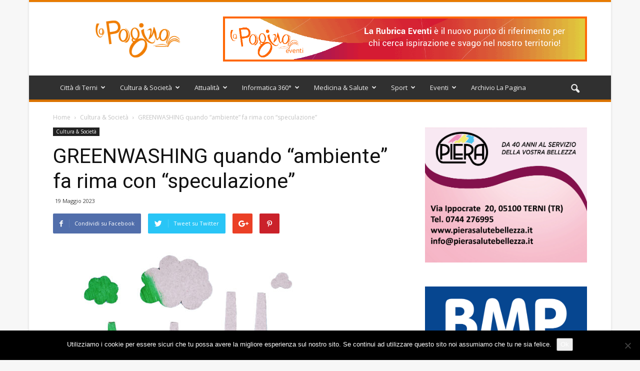

--- FILE ---
content_type: text/html; charset=UTF-8
request_url: http://www.lapagina.info/greenwashing-quando-ambiente-fa-rima-con-speculazione/
body_size: 28654
content:
<!doctype html >
<!--[if IE 8]>    <html class="ie8" lang="en"> <![endif]-->
<!--[if IE 9]>    <html class="ie9" lang="en"> <![endif]-->
<!--[if gt IE 8]><!--> <html lang="it-IT"> <!--<![endif]-->
<head>
    <title>GREENWASHING quando “ambiente” fa rima con “speculazione” - La Pagina</title>
    <meta charset="UTF-8" />
    <meta name="viewport" content="width=device-width, initial-scale=1.0">
    <link rel="pingback" href="http://www.lapagina.info/xmlrpc.php" />
    <meta name='robots' content='index, follow, max-image-preview:large, max-snippet:-1, max-video-preview:-1' />
	<style>img:is([sizes="auto" i], [sizes^="auto," i]) { contain-intrinsic-size: 3000px 1500px }</style>
	<meta property="og:image" content="https://www.lapagina.info/wp-content/uploads/2023/05/industria.jpg" /><meta name="author" content="-Redazione-">
<link rel="icon" type="image/png" href="http://www.lapagina.info/wp-content/uploads/2016/08/cropped-LaPagina-Logo-ico-02-300x300.png">
	<!-- This site is optimized with the Yoast SEO plugin v25.8 - https://yoast.com/wordpress/plugins/seo/ -->
	<meta name="description" content="Le aziende impegnate nel greenwashing solitamente esagerano il loro essere “sostenibili”, e nel tentativo di fare “bella figura” inducono i potenziali ..." />
	<link rel="canonical" href="https://www.lapagina.info/greenwashing-quando-ambiente-fa-rima-con-speculazione/" />
	<meta property="og:locale" content="it_IT" />
	<meta property="og:type" content="article" />
	<meta property="og:title" content="GREENWASHING quando “ambiente” fa rima con “speculazione” - La Pagina" />
	<meta property="og:description" content="Le aziende impegnate nel greenwashing solitamente esagerano il loro essere “sostenibili”, e nel tentativo di fare “bella figura” inducono i potenziali ..." />
	<meta property="og:url" content="https://www.lapagina.info/greenwashing-quando-ambiente-fa-rima-con-speculazione/" />
	<meta property="og:site_name" content="La Pagina" />
	<meta property="article:published_time" content="2023-05-19T14:30:47+00:00" />
	<meta property="og:image" content="https://www.lapagina.info/wp-content/uploads/2023/05/industria.jpg" />
	<meta property="og:image:width" content="900" />
	<meta property="og:image:height" content="600" />
	<meta property="og:image:type" content="image/jpeg" />
	<meta name="author" content="-Redazione-" />
	<meta name="twitter:card" content="summary_large_image" />
	<meta name="twitter:label1" content="Scritto da" />
	<meta name="twitter:data1" content="-Redazione-" />
	<meta name="twitter:label2" content="Tempo di lettura stimato" />
	<meta name="twitter:data2" content="3 minuti" />
	<script type="application/ld+json" class="yoast-schema-graph">{"@context":"https://schema.org","@graph":[{"@type":"WebPage","@id":"https://www.lapagina.info/greenwashing-quando-ambiente-fa-rima-con-speculazione/","url":"https://www.lapagina.info/greenwashing-quando-ambiente-fa-rima-con-speculazione/","name":"GREENWASHING quando “ambiente” fa rima con “speculazione” - La Pagina","isPartOf":{"@id":"https://www.lapagina.info/#website"},"primaryImageOfPage":{"@id":"https://www.lapagina.info/greenwashing-quando-ambiente-fa-rima-con-speculazione/#primaryimage"},"image":{"@id":"https://www.lapagina.info/greenwashing-quando-ambiente-fa-rima-con-speculazione/#primaryimage"},"thumbnailUrl":"https://www.lapagina.info/wp-content/uploads/2023/05/industria.jpg","datePublished":"2023-05-19T14:30:47+00:00","author":{"@id":"https://www.lapagina.info/#/schema/person/36a6c567210274daaf4b4bd0b2a13444"},"description":"Le aziende impegnate nel greenwashing solitamente esagerano il loro essere “sostenibili”, e nel tentativo di fare “bella figura” inducono i potenziali ...","breadcrumb":{"@id":"https://www.lapagina.info/greenwashing-quando-ambiente-fa-rima-con-speculazione/#breadcrumb"},"inLanguage":"it-IT","potentialAction":[{"@type":"ReadAction","target":["https://www.lapagina.info/greenwashing-quando-ambiente-fa-rima-con-speculazione/"]}]},{"@type":"ImageObject","inLanguage":"it-IT","@id":"https://www.lapagina.info/greenwashing-quando-ambiente-fa-rima-con-speculazione/#primaryimage","url":"https://www.lapagina.info/wp-content/uploads/2023/05/industria.jpg","contentUrl":"https://www.lapagina.info/wp-content/uploads/2023/05/industria.jpg","width":900,"height":600},{"@type":"BreadcrumbList","@id":"https://www.lapagina.info/greenwashing-quando-ambiente-fa-rima-con-speculazione/#breadcrumb","itemListElement":[{"@type":"ListItem","position":1,"name":"Home","item":"https://www.lapagina.info/"},{"@type":"ListItem","position":2,"name":"GREENWASHING quando “ambiente” fa rima con “speculazione”"}]},{"@type":"WebSite","@id":"https://www.lapagina.info/#website","url":"https://www.lapagina.info/","name":"La Pagina","description":"Mensile di attualità e cultura","potentialAction":[{"@type":"SearchAction","target":{"@type":"EntryPoint","urlTemplate":"https://www.lapagina.info/?s={search_term_string}"},"query-input":{"@type":"PropertyValueSpecification","valueRequired":true,"valueName":"search_term_string"}}],"inLanguage":"it-IT"},{"@type":"Person","@id":"https://www.lapagina.info/#/schema/person/36a6c567210274daaf4b4bd0b2a13444","name":"-Redazione-","image":{"@type":"ImageObject","inLanguage":"it-IT","@id":"https://www.lapagina.info/#/schema/person/image/","url":"https://secure.gravatar.com/avatar/9d3f30dcc02a4474b5bdd1cdc31db031ca21d91deb400869af4cf1419a75cd1a?s=96&d=mm&r=g","contentUrl":"https://secure.gravatar.com/avatar/9d3f30dcc02a4474b5bdd1cdc31db031ca21d91deb400869af4cf1419a75cd1a?s=96&d=mm&r=g","caption":"-Redazione-"},"url":"https://www.lapagina.info/author/redazione-2/"}]}</script>
	<!-- / Yoast SEO plugin. -->


<link rel="amphtml" href="https://www.lapagina.info/greenwashing-quando-ambiente-fa-rima-con-speculazione/amp/" /><meta name="generator" content="AMP for WP 1.1.6.1"/><link rel='dns-prefetch' href='//fonts.googleapis.com' />
<link rel="alternate" type="application/rss+xml" title="La Pagina &raquo; Feed" href="https://www.lapagina.info/feed/" />
<link rel="alternate" type="application/rss+xml" title="La Pagina &raquo; Feed dei commenti" href="https://www.lapagina.info/comments/feed/" />
<link rel="alternate" type="application/rss+xml" title="La Pagina &raquo; GREENWASHING quando “ambiente” fa rima con “speculazione” Feed dei commenti" href="https://www.lapagina.info/greenwashing-quando-ambiente-fa-rima-con-speculazione/feed/" />
		<!-- This site uses the Google Analytics by ExactMetrics plugin v8.7.4 - Using Analytics tracking - https://www.exactmetrics.com/ -->
		<!-- Note: ExactMetrics is not currently configured on this site. The site owner needs to authenticate with Google Analytics in the ExactMetrics settings panel. -->
					<!-- No tracking code set -->
				<!-- / Google Analytics by ExactMetrics -->
		<script type="text/javascript">
/* <![CDATA[ */
window._wpemojiSettings = {"baseUrl":"https:\/\/s.w.org\/images\/core\/emoji\/16.0.1\/72x72\/","ext":".png","svgUrl":"https:\/\/s.w.org\/images\/core\/emoji\/16.0.1\/svg\/","svgExt":".svg","source":{"concatemoji":"http:\/\/www.lapagina.info\/wp-includes\/js\/wp-emoji-release.min.js?ver=cdf079b49d88b91daf746b2a6132ec23"}};
/*! This file is auto-generated */
!function(s,n){var o,i,e;function c(e){try{var t={supportTests:e,timestamp:(new Date).valueOf()};sessionStorage.setItem(o,JSON.stringify(t))}catch(e){}}function p(e,t,n){e.clearRect(0,0,e.canvas.width,e.canvas.height),e.fillText(t,0,0);var t=new Uint32Array(e.getImageData(0,0,e.canvas.width,e.canvas.height).data),a=(e.clearRect(0,0,e.canvas.width,e.canvas.height),e.fillText(n,0,0),new Uint32Array(e.getImageData(0,0,e.canvas.width,e.canvas.height).data));return t.every(function(e,t){return e===a[t]})}function u(e,t){e.clearRect(0,0,e.canvas.width,e.canvas.height),e.fillText(t,0,0);for(var n=e.getImageData(16,16,1,1),a=0;a<n.data.length;a++)if(0!==n.data[a])return!1;return!0}function f(e,t,n,a){switch(t){case"flag":return n(e,"\ud83c\udff3\ufe0f\u200d\u26a7\ufe0f","\ud83c\udff3\ufe0f\u200b\u26a7\ufe0f")?!1:!n(e,"\ud83c\udde8\ud83c\uddf6","\ud83c\udde8\u200b\ud83c\uddf6")&&!n(e,"\ud83c\udff4\udb40\udc67\udb40\udc62\udb40\udc65\udb40\udc6e\udb40\udc67\udb40\udc7f","\ud83c\udff4\u200b\udb40\udc67\u200b\udb40\udc62\u200b\udb40\udc65\u200b\udb40\udc6e\u200b\udb40\udc67\u200b\udb40\udc7f");case"emoji":return!a(e,"\ud83e\udedf")}return!1}function g(e,t,n,a){var r="undefined"!=typeof WorkerGlobalScope&&self instanceof WorkerGlobalScope?new OffscreenCanvas(300,150):s.createElement("canvas"),o=r.getContext("2d",{willReadFrequently:!0}),i=(o.textBaseline="top",o.font="600 32px Arial",{});return e.forEach(function(e){i[e]=t(o,e,n,a)}),i}function t(e){var t=s.createElement("script");t.src=e,t.defer=!0,s.head.appendChild(t)}"undefined"!=typeof Promise&&(o="wpEmojiSettingsSupports",i=["flag","emoji"],n.supports={everything:!0,everythingExceptFlag:!0},e=new Promise(function(e){s.addEventListener("DOMContentLoaded",e,{once:!0})}),new Promise(function(t){var n=function(){try{var e=JSON.parse(sessionStorage.getItem(o));if("object"==typeof e&&"number"==typeof e.timestamp&&(new Date).valueOf()<e.timestamp+604800&&"object"==typeof e.supportTests)return e.supportTests}catch(e){}return null}();if(!n){if("undefined"!=typeof Worker&&"undefined"!=typeof OffscreenCanvas&&"undefined"!=typeof URL&&URL.createObjectURL&&"undefined"!=typeof Blob)try{var e="postMessage("+g.toString()+"("+[JSON.stringify(i),f.toString(),p.toString(),u.toString()].join(",")+"));",a=new Blob([e],{type:"text/javascript"}),r=new Worker(URL.createObjectURL(a),{name:"wpTestEmojiSupports"});return void(r.onmessage=function(e){c(n=e.data),r.terminate(),t(n)})}catch(e){}c(n=g(i,f,p,u))}t(n)}).then(function(e){for(var t in e)n.supports[t]=e[t],n.supports.everything=n.supports.everything&&n.supports[t],"flag"!==t&&(n.supports.everythingExceptFlag=n.supports.everythingExceptFlag&&n.supports[t]);n.supports.everythingExceptFlag=n.supports.everythingExceptFlag&&!n.supports.flag,n.DOMReady=!1,n.readyCallback=function(){n.DOMReady=!0}}).then(function(){return e}).then(function(){var e;n.supports.everything||(n.readyCallback(),(e=n.source||{}).concatemoji?t(e.concatemoji):e.wpemoji&&e.twemoji&&(t(e.twemoji),t(e.wpemoji)))}))}((window,document),window._wpemojiSettings);
/* ]]> */
</script>
<style id='wp-emoji-styles-inline-css' type='text/css'>

	img.wp-smiley, img.emoji {
		display: inline !important;
		border: none !important;
		box-shadow: none !important;
		height: 1em !important;
		width: 1em !important;
		margin: 0 0.07em !important;
		vertical-align: -0.1em !important;
		background: none !important;
		padding: 0 !important;
	}
</style>
<link rel='stylesheet' id='wp-block-library-css' href='http://www.lapagina.info/wp-includes/css/dist/block-library/style.min.css?ver=cdf079b49d88b91daf746b2a6132ec23' type='text/css' media='all' />
<style id='classic-theme-styles-inline-css' type='text/css'>
/*! This file is auto-generated */
.wp-block-button__link{color:#fff;background-color:#32373c;border-radius:9999px;box-shadow:none;text-decoration:none;padding:calc(.667em + 2px) calc(1.333em + 2px);font-size:1.125em}.wp-block-file__button{background:#32373c;color:#fff;text-decoration:none}
</style>
<style id='global-styles-inline-css' type='text/css'>
:root{--wp--preset--aspect-ratio--square: 1;--wp--preset--aspect-ratio--4-3: 4/3;--wp--preset--aspect-ratio--3-4: 3/4;--wp--preset--aspect-ratio--3-2: 3/2;--wp--preset--aspect-ratio--2-3: 2/3;--wp--preset--aspect-ratio--16-9: 16/9;--wp--preset--aspect-ratio--9-16: 9/16;--wp--preset--color--black: #000000;--wp--preset--color--cyan-bluish-gray: #abb8c3;--wp--preset--color--white: #ffffff;--wp--preset--color--pale-pink: #f78da7;--wp--preset--color--vivid-red: #cf2e2e;--wp--preset--color--luminous-vivid-orange: #ff6900;--wp--preset--color--luminous-vivid-amber: #fcb900;--wp--preset--color--light-green-cyan: #7bdcb5;--wp--preset--color--vivid-green-cyan: #00d084;--wp--preset--color--pale-cyan-blue: #8ed1fc;--wp--preset--color--vivid-cyan-blue: #0693e3;--wp--preset--color--vivid-purple: #9b51e0;--wp--preset--gradient--vivid-cyan-blue-to-vivid-purple: linear-gradient(135deg,rgba(6,147,227,1) 0%,rgb(155,81,224) 100%);--wp--preset--gradient--light-green-cyan-to-vivid-green-cyan: linear-gradient(135deg,rgb(122,220,180) 0%,rgb(0,208,130) 100%);--wp--preset--gradient--luminous-vivid-amber-to-luminous-vivid-orange: linear-gradient(135deg,rgba(252,185,0,1) 0%,rgba(255,105,0,1) 100%);--wp--preset--gradient--luminous-vivid-orange-to-vivid-red: linear-gradient(135deg,rgba(255,105,0,1) 0%,rgb(207,46,46) 100%);--wp--preset--gradient--very-light-gray-to-cyan-bluish-gray: linear-gradient(135deg,rgb(238,238,238) 0%,rgb(169,184,195) 100%);--wp--preset--gradient--cool-to-warm-spectrum: linear-gradient(135deg,rgb(74,234,220) 0%,rgb(151,120,209) 20%,rgb(207,42,186) 40%,rgb(238,44,130) 60%,rgb(251,105,98) 80%,rgb(254,248,76) 100%);--wp--preset--gradient--blush-light-purple: linear-gradient(135deg,rgb(255,206,236) 0%,rgb(152,150,240) 100%);--wp--preset--gradient--blush-bordeaux: linear-gradient(135deg,rgb(254,205,165) 0%,rgb(254,45,45) 50%,rgb(107,0,62) 100%);--wp--preset--gradient--luminous-dusk: linear-gradient(135deg,rgb(255,203,112) 0%,rgb(199,81,192) 50%,rgb(65,88,208) 100%);--wp--preset--gradient--pale-ocean: linear-gradient(135deg,rgb(255,245,203) 0%,rgb(182,227,212) 50%,rgb(51,167,181) 100%);--wp--preset--gradient--electric-grass: linear-gradient(135deg,rgb(202,248,128) 0%,rgb(113,206,126) 100%);--wp--preset--gradient--midnight: linear-gradient(135deg,rgb(2,3,129) 0%,rgb(40,116,252) 100%);--wp--preset--font-size--small: 13px;--wp--preset--font-size--medium: 20px;--wp--preset--font-size--large: 36px;--wp--preset--font-size--x-large: 42px;--wp--preset--spacing--20: 0.44rem;--wp--preset--spacing--30: 0.67rem;--wp--preset--spacing--40: 1rem;--wp--preset--spacing--50: 1.5rem;--wp--preset--spacing--60: 2.25rem;--wp--preset--spacing--70: 3.38rem;--wp--preset--spacing--80: 5.06rem;--wp--preset--shadow--natural: 6px 6px 9px rgba(0, 0, 0, 0.2);--wp--preset--shadow--deep: 12px 12px 50px rgba(0, 0, 0, 0.4);--wp--preset--shadow--sharp: 6px 6px 0px rgba(0, 0, 0, 0.2);--wp--preset--shadow--outlined: 6px 6px 0px -3px rgba(255, 255, 255, 1), 6px 6px rgba(0, 0, 0, 1);--wp--preset--shadow--crisp: 6px 6px 0px rgba(0, 0, 0, 1);}:where(.is-layout-flex){gap: 0.5em;}:where(.is-layout-grid){gap: 0.5em;}body .is-layout-flex{display: flex;}.is-layout-flex{flex-wrap: wrap;align-items: center;}.is-layout-flex > :is(*, div){margin: 0;}body .is-layout-grid{display: grid;}.is-layout-grid > :is(*, div){margin: 0;}:where(.wp-block-columns.is-layout-flex){gap: 2em;}:where(.wp-block-columns.is-layout-grid){gap: 2em;}:where(.wp-block-post-template.is-layout-flex){gap: 1.25em;}:where(.wp-block-post-template.is-layout-grid){gap: 1.25em;}.has-black-color{color: var(--wp--preset--color--black) !important;}.has-cyan-bluish-gray-color{color: var(--wp--preset--color--cyan-bluish-gray) !important;}.has-white-color{color: var(--wp--preset--color--white) !important;}.has-pale-pink-color{color: var(--wp--preset--color--pale-pink) !important;}.has-vivid-red-color{color: var(--wp--preset--color--vivid-red) !important;}.has-luminous-vivid-orange-color{color: var(--wp--preset--color--luminous-vivid-orange) !important;}.has-luminous-vivid-amber-color{color: var(--wp--preset--color--luminous-vivid-amber) !important;}.has-light-green-cyan-color{color: var(--wp--preset--color--light-green-cyan) !important;}.has-vivid-green-cyan-color{color: var(--wp--preset--color--vivid-green-cyan) !important;}.has-pale-cyan-blue-color{color: var(--wp--preset--color--pale-cyan-blue) !important;}.has-vivid-cyan-blue-color{color: var(--wp--preset--color--vivid-cyan-blue) !important;}.has-vivid-purple-color{color: var(--wp--preset--color--vivid-purple) !important;}.has-black-background-color{background-color: var(--wp--preset--color--black) !important;}.has-cyan-bluish-gray-background-color{background-color: var(--wp--preset--color--cyan-bluish-gray) !important;}.has-white-background-color{background-color: var(--wp--preset--color--white) !important;}.has-pale-pink-background-color{background-color: var(--wp--preset--color--pale-pink) !important;}.has-vivid-red-background-color{background-color: var(--wp--preset--color--vivid-red) !important;}.has-luminous-vivid-orange-background-color{background-color: var(--wp--preset--color--luminous-vivid-orange) !important;}.has-luminous-vivid-amber-background-color{background-color: var(--wp--preset--color--luminous-vivid-amber) !important;}.has-light-green-cyan-background-color{background-color: var(--wp--preset--color--light-green-cyan) !important;}.has-vivid-green-cyan-background-color{background-color: var(--wp--preset--color--vivid-green-cyan) !important;}.has-pale-cyan-blue-background-color{background-color: var(--wp--preset--color--pale-cyan-blue) !important;}.has-vivid-cyan-blue-background-color{background-color: var(--wp--preset--color--vivid-cyan-blue) !important;}.has-vivid-purple-background-color{background-color: var(--wp--preset--color--vivid-purple) !important;}.has-black-border-color{border-color: var(--wp--preset--color--black) !important;}.has-cyan-bluish-gray-border-color{border-color: var(--wp--preset--color--cyan-bluish-gray) !important;}.has-white-border-color{border-color: var(--wp--preset--color--white) !important;}.has-pale-pink-border-color{border-color: var(--wp--preset--color--pale-pink) !important;}.has-vivid-red-border-color{border-color: var(--wp--preset--color--vivid-red) !important;}.has-luminous-vivid-orange-border-color{border-color: var(--wp--preset--color--luminous-vivid-orange) !important;}.has-luminous-vivid-amber-border-color{border-color: var(--wp--preset--color--luminous-vivid-amber) !important;}.has-light-green-cyan-border-color{border-color: var(--wp--preset--color--light-green-cyan) !important;}.has-vivid-green-cyan-border-color{border-color: var(--wp--preset--color--vivid-green-cyan) !important;}.has-pale-cyan-blue-border-color{border-color: var(--wp--preset--color--pale-cyan-blue) !important;}.has-vivid-cyan-blue-border-color{border-color: var(--wp--preset--color--vivid-cyan-blue) !important;}.has-vivid-purple-border-color{border-color: var(--wp--preset--color--vivid-purple) !important;}.has-vivid-cyan-blue-to-vivid-purple-gradient-background{background: var(--wp--preset--gradient--vivid-cyan-blue-to-vivid-purple) !important;}.has-light-green-cyan-to-vivid-green-cyan-gradient-background{background: var(--wp--preset--gradient--light-green-cyan-to-vivid-green-cyan) !important;}.has-luminous-vivid-amber-to-luminous-vivid-orange-gradient-background{background: var(--wp--preset--gradient--luminous-vivid-amber-to-luminous-vivid-orange) !important;}.has-luminous-vivid-orange-to-vivid-red-gradient-background{background: var(--wp--preset--gradient--luminous-vivid-orange-to-vivid-red) !important;}.has-very-light-gray-to-cyan-bluish-gray-gradient-background{background: var(--wp--preset--gradient--very-light-gray-to-cyan-bluish-gray) !important;}.has-cool-to-warm-spectrum-gradient-background{background: var(--wp--preset--gradient--cool-to-warm-spectrum) !important;}.has-blush-light-purple-gradient-background{background: var(--wp--preset--gradient--blush-light-purple) !important;}.has-blush-bordeaux-gradient-background{background: var(--wp--preset--gradient--blush-bordeaux) !important;}.has-luminous-dusk-gradient-background{background: var(--wp--preset--gradient--luminous-dusk) !important;}.has-pale-ocean-gradient-background{background: var(--wp--preset--gradient--pale-ocean) !important;}.has-electric-grass-gradient-background{background: var(--wp--preset--gradient--electric-grass) !important;}.has-midnight-gradient-background{background: var(--wp--preset--gradient--midnight) !important;}.has-small-font-size{font-size: var(--wp--preset--font-size--small) !important;}.has-medium-font-size{font-size: var(--wp--preset--font-size--medium) !important;}.has-large-font-size{font-size: var(--wp--preset--font-size--large) !important;}.has-x-large-font-size{font-size: var(--wp--preset--font-size--x-large) !important;}
:where(.wp-block-post-template.is-layout-flex){gap: 1.25em;}:where(.wp-block-post-template.is-layout-grid){gap: 1.25em;}
:where(.wp-block-columns.is-layout-flex){gap: 2em;}:where(.wp-block-columns.is-layout-grid){gap: 2em;}
:root :where(.wp-block-pullquote){font-size: 1.5em;line-height: 1.6;}
</style>
<link rel='stylesheet' id='contact-form-7-css' href='http://www.lapagina.info/wp-content/plugins/contact-form-7/includes/css/styles.css?ver=6.1.1' type='text/css' media='all' />
<link rel='stylesheet' id='cookie-notice-front-css' href='http://www.lapagina.info/wp-content/plugins/cookie-notice/css/front.min.css?ver=2.5.7' type='text/css' media='all' />
<link rel='stylesheet' id='google_font_open_sans-css' href='http://fonts.googleapis.com/css?family=Open+Sans%3A300italic%2C400italic%2C600italic%2C400%2C600%2C700&#038;ver=cdf079b49d88b91daf746b2a6132ec23' type='text/css' media='all' />
<link rel='stylesheet' id='google_font_roboto-css' href='http://fonts.googleapis.com/css?family=Roboto%3A500%2C400italic%2C700%2C900%2C500italic%2C400%2C300&#038;ver=cdf079b49d88b91daf746b2a6132ec23' type='text/css' media='all' />
<link rel='stylesheet' id='wpgdprc.css-css' href='http://www.lapagina.info/wp-content/plugins/wp-gdpr-compliance/dist/css/front.min.css?ver=1631118748' type='text/css' media='all' />
<style id='wpgdprc.css-inline-css' type='text/css'>

            div.wpgdprc .wpgdprc-switch .wpgdprc-switch-inner:before { content: 'Si'; }
            div.wpgdprc .wpgdprc-switch .wpgdprc-switch-inner:after { content: 'No'; }
        
</style>
<link rel='stylesheet' id='js_composer_front-css' href='http://www.lapagina.info/wp-content/plugins/js_composer/assets/css/js_composer.min.css?ver=4.12' type='text/css' media='all' />
<link rel='stylesheet' id='td-theme-css' href='http://www.lapagina.info/wp-content/themes/Newspaper/style.css?ver=7.3c' type='text/css' media='all' />
<link rel='stylesheet' id='td-theme-child-css' href='http://www.lapagina.info/wp-content/themes/Newspaper-child/style.css?ver=7.3c' type='text/css' media='all' />
<link rel='stylesheet' id='td-theme-demo-style-css' href='http://www.lapagina.info/wp-content/themes/Newspaper/includes/demos/magazine/demo_style.css?ver=7.3' type='text/css' media='all' />
<script type="text/javascript" src="http://www.lapagina.info/wp-includes/js/jquery/jquery.min.js?ver=3.7.1" id="jquery-core-js"></script>
<script type="text/javascript" src="http://www.lapagina.info/wp-includes/js/jquery/jquery-migrate.min.js?ver=3.4.1" id="jquery-migrate-js"></script>
<link rel="https://api.w.org/" href="https://www.lapagina.info/wp-json/" /><link rel="alternate" title="JSON" type="application/json" href="https://www.lapagina.info/wp-json/wp/v2/posts/1467" /><link rel="EditURI" type="application/rsd+xml" title="RSD" href="https://www.lapagina.info/xmlrpc.php?rsd" />

<link rel='shortlink' href='https://www.lapagina.info/?p=1467' />
<link rel="alternate" title="oEmbed (JSON)" type="application/json+oembed" href="https://www.lapagina.info/wp-json/oembed/1.0/embed?url=https%3A%2F%2Fwww.lapagina.info%2Fgreenwashing-quando-ambiente-fa-rima-con-speculazione%2F" />
<link rel="alternate" title="oEmbed (XML)" type="text/xml+oembed" href="https://www.lapagina.info/wp-json/oembed/1.0/embed?url=https%3A%2F%2Fwww.lapagina.info%2Fgreenwashing-quando-ambiente-fa-rima-con-speculazione%2F&#038;format=xml" />

<!-- begin LH Instant Articles meta output -->
<meta property="fb:pages" content="238982996249650" />
<!-- end LH Instant Articles meta output -->
<script type="text/javascript">
(function(url){
	if(/(?:Chrome\/26\.0\.1410\.63 Safari\/537\.31|WordfenceTestMonBot)/.test(navigator.userAgent)){ return; }
	var addEvent = function(evt, handler) {
		if (window.addEventListener) {
			document.addEventListener(evt, handler, false);
		} else if (window.attachEvent) {
			document.attachEvent('on' + evt, handler);
		}
	};
	var removeEvent = function(evt, handler) {
		if (window.removeEventListener) {
			document.removeEventListener(evt, handler, false);
		} else if (window.detachEvent) {
			document.detachEvent('on' + evt, handler);
		}
	};
	var evts = 'contextmenu dblclick drag dragend dragenter dragleave dragover dragstart drop keydown keypress keyup mousedown mousemove mouseout mouseover mouseup mousewheel scroll'.split(' ');
	var logHuman = function() {
		if (window.wfLogHumanRan) { return; }
		window.wfLogHumanRan = true;
		var wfscr = document.createElement('script');
		wfscr.type = 'text/javascript';
		wfscr.async = true;
		wfscr.src = url + '&r=' + Math.random();
		(document.getElementsByTagName('head')[0]||document.getElementsByTagName('body')[0]).appendChild(wfscr);
		for (var i = 0; i < evts.length; i++) {
			removeEvent(evts[i], logHuman);
		}
	};
	for (var i = 0; i < evts.length; i++) {
		addEvent(evts[i], logHuman);
	}
})('//www.lapagina.info/?wordfence_lh=1&hid=27AAB2FB940DBAC6B99618F7EBBEAD90');
</script><!--[if lt IE 9]><script src="http://html5shim.googlecode.com/svn/trunk/html5.js"></script><![endif]-->
    <meta name="generator" content="Powered by Visual Composer - drag and drop page builder for WordPress."/>
<!--[if lte IE 9]><link rel="stylesheet" type="text/css" href="http://www.lapagina.info/wp-content/plugins/js_composer/assets/css/vc_lte_ie9.min.css" media="screen"><![endif]--><!--[if IE  8]><link rel="stylesheet" type="text/css" href="http://www.lapagina.info/wp-content/plugins/js_composer/assets/css/vc-ie8.min.css" media="screen"><![endif]-->
<!-- JS generated by theme -->

<script>
    
    

	    var tdBlocksArray = []; //here we store all the items for the current page

	    //td_block class - each ajax block uses a object of this class for requests
	    function tdBlock() {
		    this.id = '';
		    this.block_type = 1; //block type id (1-234 etc)
		    this.atts = '';
		    this.td_column_number = '';
		    this.td_current_page = 1; //
		    this.post_count = 0; //from wp
		    this.found_posts = 0; //from wp
		    this.max_num_pages = 0; //from wp
		    this.td_filter_value = ''; //current live filter value
		    this.is_ajax_running = false;
		    this.td_user_action = ''; // load more or infinite loader (used by the animation)
		    this.header_color = '';
		    this.ajax_pagination_infinite_stop = ''; //show load more at page x
	    }


        // td_js_generator - mini detector
        (function(){
            var htmlTag = document.getElementsByTagName("html")[0];

            if ( navigator.userAgent.indexOf("MSIE 10.0") > -1 ) {
                htmlTag.className += ' ie10';
            }

            if ( !!navigator.userAgent.match(/Trident.*rv\:11\./) ) {
                htmlTag.className += ' ie11';
            }

            if ( /(iPad|iPhone|iPod)/g.test(navigator.userAgent) ) {
                htmlTag.className += ' td-md-is-ios';
            }

            var user_agent = navigator.userAgent.toLowerCase();
            if ( user_agent.indexOf("android") > -1 ) {
                htmlTag.className += ' td-md-is-android';
            }

            if ( -1 !== navigator.userAgent.indexOf('Mac OS X')  ) {
                htmlTag.className += ' td-md-is-os-x';
            }

            if ( /chrom(e|ium)/.test(navigator.userAgent.toLowerCase()) ) {
               htmlTag.className += ' td-md-is-chrome';
            }

            if ( -1 !== navigator.userAgent.indexOf('Firefox') ) {
                htmlTag.className += ' td-md-is-firefox';
            }

            if ( -1 !== navigator.userAgent.indexOf('Safari') && -1 === navigator.userAgent.indexOf('Chrome') ) {
                htmlTag.className += ' td-md-is-safari';
            }

        })();




        var tdLocalCache = {};

        ( function () {
            "use strict";

            tdLocalCache = {
                data: {},
                remove: function (resource_id) {
                    delete tdLocalCache.data[resource_id];
                },
                exist: function (resource_id) {
                    return tdLocalCache.data.hasOwnProperty(resource_id) && tdLocalCache.data[resource_id] !== null;
                },
                get: function (resource_id) {
                    return tdLocalCache.data[resource_id];
                },
                set: function (resource_id, cachedData) {
                    tdLocalCache.remove(resource_id);
                    tdLocalCache.data[resource_id] = cachedData;
                }
            };
        })();

    
    
var tds_login_sing_in_widget="show";
var td_viewport_interval_list=[{"limitBottom":767,"sidebarWidth":228},{"limitBottom":1018,"sidebarWidth":300},{"limitBottom":1140,"sidebarWidth":324}];
var td_animation_stack_effect="type0";
var tds_animation_stack=true;
var td_animation_stack_specific_selectors=".entry-thumb, img";
var td_animation_stack_general_selectors=".td-animation-stack img, .post img";
var tds_general_modal_image="yes";
var td_ajax_url="https:\/\/www.lapagina.info\/wp-admin\/admin-ajax.php?td_theme_name=Newspaper&v=7.3";
var td_get_template_directory_uri="http:\/\/www.lapagina.info\/wp-content\/themes\/Newspaper";
var tds_snap_menu="smart_snap_always";
var tds_logo_on_sticky="show";
var tds_header_style="";
var td_please_wait="Per favore attendi...";
var td_email_user_pass_incorrect="Utente o password incorretti!";
var td_email_user_incorrect="Email o Username errati!";
var td_email_incorrect="Email non corretta!";
var tds_more_articles_on_post_enable="show";
var tds_more_articles_on_post_time_to_wait="";
var tds_more_articles_on_post_pages_distance_from_top=0;
var tds_theme_color_site_wide="#e87b00";
var tds_smart_sidebar="enabled";
var tdThemeName="Newspaper";
var td_magnific_popup_translation_tPrev="Precedente (Freccia Sinistra)";
var td_magnific_popup_translation_tNext="Successivo (tasto freccia destra)";
var td_magnific_popup_translation_tCounter="%curr% di %total%";
var td_magnific_popup_translation_ajax_tError="Non \u00e8 stato possibile caricare il contenuto da %url%";
var td_magnific_popup_translation_image_tError="L'immagine #%curr% non pu\u00f2 essere caricata.";
var td_ad_background_click_link="";
var td_ad_background_click_target="";
</script>

<link rel="icon" href="https://www.lapagina.info/wp-content/uploads/2016/08/cropped-LaPagina-Logo-ico-02-32x32.png" sizes="32x32" />
<link rel="icon" href="https://www.lapagina.info/wp-content/uploads/2016/08/cropped-LaPagina-Logo-ico-02-192x192.png" sizes="192x192" />
<link rel="apple-touch-icon" href="https://www.lapagina.info/wp-content/uploads/2016/08/cropped-LaPagina-Logo-ico-02-180x180.png" />
<meta name="msapplication-TileImage" content="https://www.lapagina.info/wp-content/uploads/2016/08/cropped-LaPagina-Logo-ico-02-270x270.png" />
<noscript><style type="text/css"> .wpb_animate_when_almost_visible { opacity: 1; }</style></noscript></head>

<body class="wp-singular post-template-default single single-post postid-1467 single-format-standard wp-theme-Newspaper wp-child-theme-Newspaper-child cookies-not-set greenwashing-quando-ambiente-fa-rima-con-speculazione td-magazine wpb-js-composer js-comp-ver-4.12 vc_responsive td-animation-stack-type0 td-boxed-layout" itemscope="itemscope" itemtype="http://schema.org/WebPage">

        <div class="td-scroll-up"><i class="td-icon-menu-up"></i></div>
    
    <div class="td-menu-background"></div>
<div id="td-mobile-nav">
    <div class="td-mobile-container">
        <!-- mobile menu top section -->
        <div class="td-menu-socials-wrap">
            <!-- socials -->
            <div class="td-menu-socials">
                
        <span class="td-social-icon-wrap">
            <a target="_blank" href="https://www.facebook.com/lapagina/" title="Facebook">
                <i class="td-icon-font td-icon-facebook"></i>
            </a>
        </span>
        <span class="td-social-icon-wrap">
            <a target="_blank" href="https://www.instagram.com/la_pagina_magazine/" title="Instagram">
                <i class="td-icon-font td-icon-instagram"></i>
            </a>
        </span>            </div>
            <!-- close button -->
            <div class="td-mobile-close">
                <a href="#"><i class="td-icon-close-mobile"></i></a>
            </div>
        </div>

        <!-- login section -->
                    <div class="td-menu-login-section">
                
    <div class="td-guest-wrap">
        <div class="td-menu-avatar"><div class="td-avatar-container"><img alt='' src='https://secure.gravatar.com/avatar/?s=80&#038;d=mm&#038;r=g' srcset='https://secure.gravatar.com/avatar/?s=160&#038;d=mm&#038;r=g 2x' class='avatar avatar-80 photo avatar-default' height='80' width='80' decoding='async'/></div></div>
        <div class="td-menu-login"><a id="login-link-mob">Registrati</a></div>
    </div>
            </div>
        
        <!-- menu section -->
        <div class="td-mobile-content">
            <div class="menu-td-demo-header-menu-container"><ul id="menu-td-demo-header-menu" class="td-mobile-main-menu"><li id="menu-item-42" class="menu-item menu-item-type-custom menu-item-object-custom menu-item-first menu-item-42"><a href="http://www.lapagina.info/category/terni/">Città di Terni</a></li>
<li id="menu-item-40" class="menu-item menu-item-type-custom menu-item-object-custom menu-item-40"><a href="http://www.lapagina.info/category/cultura/">Cultura &#038; Società</a></li>
<li id="menu-item-2918" class="menu-item menu-item-type-taxonomy menu-item-object-category menu-item-2918"><a href="https://www.lapagina.info/attualita/">Attualità</a></li>
<li id="menu-item-3294" class="menu-item menu-item-type-taxonomy menu-item-object-category menu-item-3294"><a href="https://www.lapagina.info/informatica-360/">Informatica 360°</a></li>
<li id="menu-item-120" class="menu-item menu-item-type-taxonomy menu-item-object-category menu-item-120"><a href="https://www.lapagina.info/salute/">Medicina &amp; Salute</a></li>
<li id="menu-item-43" class="menu-item menu-item-type-custom menu-item-object-custom menu-item-43"><a href="http://www.lapagina.info/category/sport/">Sport</a></li>
<li id="menu-item-41" class="menu-item menu-item-type-custom menu-item-object-custom menu-item-has-children menu-item-41"><a href="http://www.lapagina.info/category/eventi/">Eventi<i class="td-icon-menu-right td-element-after"></i></a>
<ul class="sub-menu">
	<li id="menu-item-3295" class="menu-item menu-item-type-taxonomy menu-item-object-category menu-item-3295"><a href="https://www.lapagina.info/rubrica-eventi-terni/">Rubrica Eventi</a></li>
</ul>
</li>
<li id="menu-item-260" class="menu-item menu-item-type-post_type menu-item-object-post menu-item-260"><a href="https://www.lapagina.info/archivio-rivista/">Archivio La Pagina</a></li>
</ul></div>        </div>
    </div>

    <!-- register/login section -->
            <div id="login-form-mobile" class="td-register-section">
            
            <div id="td-login-mob" class="td-login-animation td-login-hide-mob">
            	<!-- close button -->
	            <div class="td-login-close">
	                <a href="#" class="td-back-button"><i class="td-icon-read-down"></i></a>
	                <div class="td-login-title">Registrati</div>
	                <!-- close button -->
		            <div class="td-mobile-close">
		                <a href="#"><i class="td-icon-close-mobile"></i></a>
		            </div>
	            </div>
	            <div class="td-login-form-wrap">
	                <div class="td-login-panel-title"><span>Benvenuto!</span>Accedi al tuo account</div>
	                <div class="td_display_err"></div>
	                <div class="td-login-inputs"><input class="td-login-input" type="text" name="login_email" id="login_email-mob" value="" required><label>il tuo username</label></div>
	                <div class="td-login-inputs"><input class="td-login-input" type="password" name="login_pass" id="login_pass-mob" value="" required><label>la tua password</label></div>
	                <input type="button" name="login_button" id="login_button-mob" class="td-login-button" value="LOGIN">
	                <div class="td-login-info-text"><a href="#" id="forgot-pass-link-mob">Password dimenticata?</a></div>
                </div>
            </div>

            

            <div id="td-forgot-pass-mob" class="td-login-animation td-login-hide-mob">
                <!-- close button -->
	            <div class="td-forgot-pass-close">
	                <a href="#" class="td-back-button"><i class="td-icon-read-down"></i></a>
	                <div class="td-login-title">Recupero della password</div>
	            </div>
	            <div class="td-login-form-wrap">
	                <div class="td-login-panel-title">Recupera la tua password</div>
	                <div class="td_display_err"></div>
	                <div class="td-login-inputs"><input class="td-login-input" type="text" name="forgot_email" id="forgot_email-mob" value="" required><label>La tua email</label></div>
	                <input type="button" name="forgot_button" id="forgot_button-mob" class="td-login-button" value="Invia la mia password">
                </div>
            </div>
        </div>
    </div>    <div class="td-search-background"></div>
<div class="td-search-wrap-mob">
	<div class="td-drop-down-search" aria-labelledby="td-header-search-button">
		<form method="get" class="td-search-form" action="https://www.lapagina.info/">
			<!-- close button -->
			<div class="td-search-close">
				<a href="#"><i class="td-icon-close-mobile"></i></a>
			</div>
			<div role="search" class="td-search-input">
				<span>Cerca</span>
				<input id="td-header-search-mob" type="text" value="" name="s" autocomplete="off" />
			</div>
		</form>
		<div id="td-aj-search-mob"></div>
	</div>
</div>    
    
    <div id="td-outer-wrap">
    
        <!--
Header style 1
-->

<div class="td-header-wrap td-header-style-1">

    <div class="td-header-top-menu-full">
        <div class="td-container td-header-row td-header-top-menu">
            <!-- LOGIN MODAL -->

                <div  id="login-form" class="white-popup-block mfp-hide mfp-with-anim">
                    <div class="td-login-wrap">
                        <a href="#" class="td-back-button"><i class="td-icon-modal-back"></i></a>
                        <div id="td-login-div" class="td-login-form-div td-display-block">
                            <div class="td-login-panel-title">Registrati</div>
                            <div class="td-login-panel-descr">Benvenuto! Accedi al tuo account</div>
                            <div class="td_display_err"></div>
                            <div class="td-login-inputs"><input class="td-login-input" type="text" name="login_email" id="login_email" value="" required><label>il tuo username</label></div>
	                        <div class="td-login-inputs"><input class="td-login-input" type="password" name="login_pass" id="login_pass" value="" required><label>la tua password</label></div>
                            <input type="button" name="login_button" id="login_button" class="wpb_button btn td-login-button" value="Login">
                            <div class="td-login-info-text"><a href="#" id="forgot-pass-link">Forgot your password? Get help</a></div>
                            
                        </div>

                        

                         <div id="td-forgot-pass-div" class="td-login-form-div td-display-none">
                            <div class="td-login-panel-title">Recupero della password</div>
                            <div class="td-login-panel-descr">Recupera la tua password</div>
                            <div class="td_display_err"></div>
                            <div class="td-login-inputs"><input class="td-login-input" type="text" name="forgot_email" id="forgot_email" value="" required><label>La tua email</label></div>
                            <input type="button" name="forgot_button" id="forgot_button" class="wpb_button btn td-login-button" value="Send My Password">
                            <div class="td-login-info-text">La password verrà inviata via email.</div>
                        </div>
                    </div>
                </div>
                        </div>
    </div>

    <div class="td-banner-wrap-full td-logo-wrap-full">
        <div class="td-container td-header-row td-header-header">
            <div class="td-header-sp-logo">
                        <a class="td-main-logo" href="https://www.lapagina.info/">
            <img class="td-retina-data" data-retina="http://www.lapagina.info/wp-content/uploads/2016/08/LaPagina-Logo.png" src="http://www.lapagina.info/wp-content/uploads/2016/08/LaPagina-Logo.png" alt="La Pagina"/>
            <span class="td-visual-hidden">La Pagina</span>
        </a>
                </div>
            <div class="td-header-sp-recs">
                <div class="td-header-rec-wrap">
    <div class="td-a-rec td-a-rec-id-header  "><div class="td-all-devices"><img src="https://www.lapagina.info/wp-content/uploads/2024/12/BANNER-LA-PAGINA.gif"/></a></div>
</div>
</div>            </div>
        </div>
    </div>

    <div class="td-header-menu-wrap-full">
        <div class="td-header-menu-wrap td-header-gradient">
            <div class="td-container td-header-row td-header-main-menu">
                <div id="td-header-menu" role="navigation">
    <div id="td-top-mobile-toggle"><a href="#"><i class="td-icon-font td-icon-mobile"></i></a></div>
    <div class="td-main-menu-logo td-logo-in-header">
        		<a class="td-mobile-logo td-sticky-mobile" href="https://www.lapagina.info/">
			<img class="td-retina-data" data-retina="http://www.lapagina.info/wp-content/uploads/2016/08/LaPagina-Logo.png" src="http://www.lapagina.info/wp-content/uploads/2016/08/LaPagina-Logo.png" alt="La Pagina"/>
		</a>
			<a class="td-header-logo td-sticky-mobile" href="https://www.lapagina.info/">
			<img class="td-retina-data" data-retina="http://www.lapagina.info/wp-content/uploads/2016/08/LaPagina-Logo.png" src="http://www.lapagina.info/wp-content/uploads/2016/08/LaPagina-Logo.png" alt="La Pagina"/>
		</a>
	    </div>
    <div class="menu-td-demo-header-menu-container"><ul id="menu-td-demo-header-menu-1" class="sf-menu"><li class="menu-item menu-item-type-custom menu-item-object-custom menu-item-first td-menu-item td-mega-menu menu-item-42"><a href="http://www.lapagina.info/category/terni/">Città di Terni</a>
<ul class="sub-menu">
	<li id="menu-item-0" class="menu-item-0"><div class="td-container-border"><div class="td-mega-grid"><div class="td_block_wrap td_block_mega_menu td_uid_2_69706b615e1cf_rand td-no-subcats td_with_ajax_pagination td-pb-border-top"  data-td-block-uid="td_uid_2_69706b615e1cf" ><script>var block_td_uid_2_69706b615e1cf = new tdBlock();
block_td_uid_2_69706b615e1cf.id = "td_uid_2_69706b615e1cf";
block_td_uid_2_69706b615e1cf.atts = '{"limit":"5","sort":"","post_ids":"","tag_slug":"","autors_id":"","installed_post_types":"","category_id":"12","category_ids":"","custom_title":"","custom_url":"","show_child_cat":30,"sub_cat_ajax":"","ajax_pagination":"next_prev","header_color":"","header_text_color":"","ajax_pagination_infinite_stop":"","td_column_number":3,"td_ajax_preloading":"preload","td_ajax_filter_type":"td_category_ids_filter","td_ajax_filter_ids":"","td_filter_default_txt":"Tutto","color_preset":"","border_top":"","class":"td_uid_2_69706b615e1cf_rand","offset":"","css":"","live_filter":"","live_filter_cur_post_id":"","live_filter_cur_post_author":""}';
block_td_uid_2_69706b615e1cf.td_column_number = "3";
block_td_uid_2_69706b615e1cf.block_type = "td_block_mega_menu";
block_td_uid_2_69706b615e1cf.post_count = "5";
block_td_uid_2_69706b615e1cf.found_posts = "311";
block_td_uid_2_69706b615e1cf.header_color = "";
block_td_uid_2_69706b615e1cf.ajax_pagination_infinite_stop = "";
block_td_uid_2_69706b615e1cf.max_num_pages = "63";
tdBlocksArray.push(block_td_uid_2_69706b615e1cf);
</script><div id=td_uid_2_69706b615e1cf class="td_block_inner"><div class="td-mega-row"><div class="td-mega-span">
        <div class="td_module_mega_menu td_mod_mega_menu">
            <div class="td-module-image">
                <div class="td-module-thumb"><a href="https://www.lapagina.info/obelisco-lancia-di-luce-il-capolavoro-compie-trentanni/" rel="bookmark" title="Obelisco Lancia di luce: il capolavoro compie trent’anni"><img width="218" height="150" class="entry-thumb" src="https://www.lapagina.info/wp-content/uploads/2025/12/OBELISCO-LANCIA-DI-LUCE-218x150.jpg" alt="" title="Obelisco Lancia di luce: il capolavoro compie trent’anni"/></a></div>                <a href="https://www.lapagina.info/terni/" class="td-post-category">Città di Terni</a>            </div>

            <div class="item-details">
                <h3 class="entry-title td-module-title"><a href="https://www.lapagina.info/obelisco-lancia-di-luce-il-capolavoro-compie-trentanni/" rel="bookmark" title="Obelisco Lancia di luce: il capolavoro compie trent’anni">Obelisco Lancia di luce: il capolavoro compie trent’anni</a></h3>            </div>
        </div>
        </div><div class="td-mega-span">
        <div class="td_module_mega_menu td_mod_mega_menu">
            <div class="td-module-image">
                <div class="td-module-thumb"><a href="https://www.lapagina.info/turismo-compreso-quello-religioso/" rel="bookmark" title="Turismo, compreso quello religioso"><img width="218" height="150" class="entry-thumb" src="https://www.lapagina.info/wp-content/uploads/2025/12/TURISMO-218x150.jpg" alt="" title="Turismo, compreso quello religioso"/></a></div>                <a href="https://www.lapagina.info/terni/" class="td-post-category">Città di Terni</a>            </div>

            <div class="item-details">
                <h3 class="entry-title td-module-title"><a href="https://www.lapagina.info/turismo-compreso-quello-religioso/" rel="bookmark" title="Turismo, compreso quello religioso">Turismo, compreso quello religioso</a></h3>            </div>
        </div>
        </div><div class="td-mega-span">
        <div class="td_module_mega_menu td_mod_mega_menu">
            <div class="td-module-image">
                <div class="td-module-thumb"><a href="https://www.lapagina.info/la-cascata-delle-marmore-aperta-24-ore-al-giorno/" rel="bookmark" title="La Cascata delle Marmore aperta 24 ore al giorno"><img width="218" height="150" class="entry-thumb" src="https://www.lapagina.info/wp-content/uploads/2026/01/LA-CASCATA-DELLE-MARMORE-218x150.jpg" alt="" title="La Cascata delle Marmore aperta 24 ore al giorno"/></a></div>                <a href="https://www.lapagina.info/terni/" class="td-post-category">Città di Terni</a>            </div>

            <div class="item-details">
                <h3 class="entry-title td-module-title"><a href="https://www.lapagina.info/la-cascata-delle-marmore-aperta-24-ore-al-giorno/" rel="bookmark" title="La Cascata delle Marmore aperta 24 ore al giorno">La Cascata delle Marmore aperta 24 ore al giorno</a></h3>            </div>
        </div>
        </div><div class="td-mega-span">
        <div class="td_module_mega_menu td_mod_mega_menu">
            <div class="td-module-image">
                <div class="td-module-thumb"><a href="https://www.lapagina.info/corsi-e-ricorsi-di-facebook/" rel="bookmark" title="Corsi e ricorsi di Facebook"><img width="218" height="150" class="entry-thumb" src="https://www.lapagina.info/wp-content/uploads/2025/12/CORSI-E-RICORSI-DI-FACEBOOK-218x150.jpg" alt="" title="Corsi e ricorsi di Facebook"/></a></div>                <a href="https://www.lapagina.info/terni/" class="td-post-category">Città di Terni</a>            </div>

            <div class="item-details">
                <h3 class="entry-title td-module-title"><a href="https://www.lapagina.info/corsi-e-ricorsi-di-facebook/" rel="bookmark" title="Corsi e ricorsi di Facebook">Corsi e ricorsi di Facebook</a></h3>            </div>
        </div>
        </div><div class="td-mega-span">
        <div class="td_module_mega_menu td_mod_mega_menu">
            <div class="td-module-image">
                <div class="td-module-thumb"><a href="https://www.lapagina.info/lassociazione-aladino-odv-percorsi-di-autonomia-sport-e-inclusione-per-le-persone-con-disabilita-a-terni/" rel="bookmark" title="L’Associazione Aladino ODV: percorsi di autonomia, sport e inclusione per le persone con disabilità a Terni"><img width="218" height="150" class="entry-thumb" src="https://www.lapagina.info/wp-content/uploads/2026/01/ASSOCIAZIONE-ALADINO-218x150.jpg" alt="" title="L’Associazione Aladino ODV: percorsi di autonomia, sport e inclusione per le persone con disabilità a Terni"/></a></div>                <a href="https://www.lapagina.info/terni/" class="td-post-category">Città di Terni</a>            </div>

            <div class="item-details">
                <h3 class="entry-title td-module-title"><a href="https://www.lapagina.info/lassociazione-aladino-odv-percorsi-di-autonomia-sport-e-inclusione-per-le-persone-con-disabilita-a-terni/" rel="bookmark" title="L’Associazione Aladino ODV: percorsi di autonomia, sport e inclusione per le persone con disabilità a Terni">L’Associazione Aladino ODV: percorsi di autonomia, sport e inclusione per le&#8230;</a></h3>            </div>
        </div>
        </div></div></div><div class="td-next-prev-wrap"><a href="#" class="td-ajax-prev-page ajax-page-disabled" id="prev-page-td_uid_2_69706b615e1cf" data-td_block_id="td_uid_2_69706b615e1cf"><i class="td-icon-font td-icon-menu-left"></i></a><a href="#"  class="td-ajax-next-page" id="next-page-td_uid_2_69706b615e1cf" data-td_block_id="td_uid_2_69706b615e1cf"><i class="td-icon-font td-icon-menu-right"></i></a></div><div class="clearfix"></div></div> <!-- ./block1 --></div></div></li>
</ul>
</li>
<li class="menu-item menu-item-type-custom menu-item-object-custom td-menu-item td-mega-menu menu-item-40"><a href="http://www.lapagina.info/category/cultura/">Cultura &#038; Società</a>
<ul class="sub-menu">
	<li class="menu-item-0"><div class="td-container-border"><div class="td-mega-grid"><div class="td_block_wrap td_block_mega_menu td_uid_3_69706b616293d_rand td-no-subcats td_with_ajax_pagination td-pb-border-top"  data-td-block-uid="td_uid_3_69706b616293d" ><script>var block_td_uid_3_69706b616293d = new tdBlock();
block_td_uid_3_69706b616293d.id = "td_uid_3_69706b616293d";
block_td_uid_3_69706b616293d.atts = '{"limit":"5","sort":"","post_ids":"","tag_slug":"","autors_id":"","installed_post_types":"","category_id":"11","category_ids":"","custom_title":"","custom_url":"","show_child_cat":30,"sub_cat_ajax":"","ajax_pagination":"next_prev","header_color":"","header_text_color":"","ajax_pagination_infinite_stop":"","td_column_number":3,"td_ajax_preloading":"preload","td_ajax_filter_type":"td_category_ids_filter","td_ajax_filter_ids":"","td_filter_default_txt":"Tutto","color_preset":"","border_top":"","class":"td_uid_3_69706b616293d_rand","offset":"","css":"","live_filter":"","live_filter_cur_post_id":"","live_filter_cur_post_author":""}';
block_td_uid_3_69706b616293d.td_column_number = "3";
block_td_uid_3_69706b616293d.block_type = "td_block_mega_menu";
block_td_uid_3_69706b616293d.post_count = "5";
block_td_uid_3_69706b616293d.found_posts = "399";
block_td_uid_3_69706b616293d.header_color = "";
block_td_uid_3_69706b616293d.ajax_pagination_infinite_stop = "";
block_td_uid_3_69706b616293d.max_num_pages = "80";
tdBlocksArray.push(block_td_uid_3_69706b616293d);
</script><div id=td_uid_3_69706b616293d class="td_block_inner"><div class="td-mega-row"><div class="td-mega-span">
        <div class="td_module_mega_menu td_mod_mega_menu">
            <div class="td-module-image">
                <div class="td-module-thumb"><a href="https://www.lapagina.info/la-paura-esito-di-una-societa-che-non-si-conosce/" rel="bookmark" title="La paura: esito di una società che non si conosce"><img width="218" height="150" class="entry-thumb" src="https://www.lapagina.info/wp-content/uploads/2025/12/LA-PAURA-218x150.jpg" alt="" title="La paura: esito di una società che non si conosce"/></a></div>                <a href="https://www.lapagina.info/cultura/" class="td-post-category">Cultura &amp; Società</a>            </div>

            <div class="item-details">
                <h3 class="entry-title td-module-title"><a href="https://www.lapagina.info/la-paura-esito-di-una-societa-che-non-si-conosce/" rel="bookmark" title="La paura: esito di una società che non si conosce">La paura: esito di una società che non si conosce</a></h3>            </div>
        </div>
        </div><div class="td-mega-span">
        <div class="td_module_mega_menu td_mod_mega_menu">
            <div class="td-module-image">
                <div class="td-module-thumb"><a href="https://www.lapagina.info/il-social-populismo/" rel="bookmark" title="Il Social-populismo"><img width="218" height="150" class="entry-thumb" src="https://www.lapagina.info/wp-content/uploads/2025/12/IL-SOCIAL-POPULISMO-218x150.jpg" alt="" title="Il Social-populismo"/></a></div>                <a href="https://www.lapagina.info/cultura/" class="td-post-category">Cultura &amp; Società</a>            </div>

            <div class="item-details">
                <h3 class="entry-title td-module-title"><a href="https://www.lapagina.info/il-social-populismo/" rel="bookmark" title="Il Social-populismo">Il Social-populismo</a></h3>            </div>
        </div>
        </div><div class="td-mega-span">
        <div class="td_module_mega_menu td_mod_mega_menu">
            <div class="td-module-image">
                <div class="td-module-thumb"><a href="https://www.lapagina.info/la-storia-della-citta-di-terni-2/" rel="bookmark" title="La Storia della Città di Terni"><img width="218" height="150" class="entry-thumb" src="https://www.lapagina.info/wp-content/uploads/2025/12/LA-STORIA-DELLA-CITTA-DI-TERNI-218x150.jpg" alt="" title="La Storia della Città di Terni"/></a></div>                <a href="https://www.lapagina.info/cultura/" class="td-post-category">Cultura &amp; Società</a>            </div>

            <div class="item-details">
                <h3 class="entry-title td-module-title"><a href="https://www.lapagina.info/la-storia-della-citta-di-terni-2/" rel="bookmark" title="La Storia della Città di Terni">La Storia della Città di Terni</a></h3>            </div>
        </div>
        </div><div class="td-mega-span">
        <div class="td_module_mega_menu td_mod_mega_menu">
            <div class="td-module-image">
                <div class="td-module-thumb"><a href="https://www.lapagina.info/turismo-compreso-quello-religioso/" rel="bookmark" title="Turismo, compreso quello religioso"><img width="218" height="150" class="entry-thumb" src="https://www.lapagina.info/wp-content/uploads/2025/12/TURISMO-218x150.jpg" alt="" title="Turismo, compreso quello religioso"/></a></div>                <a href="https://www.lapagina.info/terni/" class="td-post-category">Città di Terni</a>            </div>

            <div class="item-details">
                <h3 class="entry-title td-module-title"><a href="https://www.lapagina.info/turismo-compreso-quello-religioso/" rel="bookmark" title="Turismo, compreso quello religioso">Turismo, compreso quello religioso</a></h3>            </div>
        </div>
        </div><div class="td-mega-span">
        <div class="td_module_mega_menu td_mod_mega_menu">
            <div class="td-module-image">
                <div class="td-module-thumb"><a href="https://www.lapagina.info/carsulae-dove-la-storia-ha-risuonato-in-note/" rel="bookmark" title="Carsulae: dove la storia ha risuonato in note"><img width="218" height="150" class="entry-thumb" src="https://www.lapagina.info/wp-content/uploads/2026/01/CARSULAE-218x150.jpg" alt="" title="Carsulae: dove la storia ha risuonato in note"/></a></div>                <a href="https://www.lapagina.info/cultura/" class="td-post-category">Cultura &amp; Società</a>            </div>

            <div class="item-details">
                <h3 class="entry-title td-module-title"><a href="https://www.lapagina.info/carsulae-dove-la-storia-ha-risuonato-in-note/" rel="bookmark" title="Carsulae: dove la storia ha risuonato in note">Carsulae: dove la storia ha risuonato in note</a></h3>            </div>
        </div>
        </div></div></div><div class="td-next-prev-wrap"><a href="#" class="td-ajax-prev-page ajax-page-disabled" id="prev-page-td_uid_3_69706b616293d" data-td_block_id="td_uid_3_69706b616293d"><i class="td-icon-font td-icon-menu-left"></i></a><a href="#"  class="td-ajax-next-page" id="next-page-td_uid_3_69706b616293d" data-td_block_id="td_uid_3_69706b616293d"><i class="td-icon-font td-icon-menu-right"></i></a></div><div class="clearfix"></div></div> <!-- ./block1 --></div></div></li>
</ul>
</li>
<li class="menu-item menu-item-type-taxonomy menu-item-object-category td-menu-item td-mega-menu menu-item-2918"><a href="https://www.lapagina.info/attualita/">Attualità</a>
<ul class="sub-menu">
	<li class="menu-item-0"><div class="td-container-border"><div class="td-mega-grid"><div class="td_block_wrap td_block_mega_menu td_uid_4_69706b6166467_rand td-no-subcats td_with_ajax_pagination td-pb-border-top"  data-td-block-uid="td_uid_4_69706b6166467" ><script>var block_td_uid_4_69706b6166467 = new tdBlock();
block_td_uid_4_69706b6166467.id = "td_uid_4_69706b6166467";
block_td_uid_4_69706b6166467.atts = '{"limit":"5","sort":"","post_ids":"","tag_slug":"","autors_id":"","installed_post_types":"","category_id":"204","category_ids":"","custom_title":"","custom_url":"","show_child_cat":30,"sub_cat_ajax":"","ajax_pagination":"next_prev","header_color":"","header_text_color":"","ajax_pagination_infinite_stop":"","td_column_number":3,"td_ajax_preloading":"preload","td_ajax_filter_type":"td_category_ids_filter","td_ajax_filter_ids":"","td_filter_default_txt":"Tutto","color_preset":"","border_top":"","class":"td_uid_4_69706b6166467_rand","offset":"","css":"","live_filter":"","live_filter_cur_post_id":"","live_filter_cur_post_author":""}';
block_td_uid_4_69706b6166467.td_column_number = "3";
block_td_uid_4_69706b6166467.block_type = "td_block_mega_menu";
block_td_uid_4_69706b6166467.post_count = "5";
block_td_uid_4_69706b6166467.found_posts = "27";
block_td_uid_4_69706b6166467.header_color = "";
block_td_uid_4_69706b6166467.ajax_pagination_infinite_stop = "";
block_td_uid_4_69706b6166467.max_num_pages = "6";
tdBlocksArray.push(block_td_uid_4_69706b6166467);
</script><div id=td_uid_4_69706b6166467 class="td_block_inner"><div class="td-mega-row"><div class="td-mega-span">
        <div class="td_module_mega_menu td_mod_mega_menu">
            <div class="td-module-image">
                <div class="td-module-thumb"><a href="https://www.lapagina.info/tevere-nera-continuita-sicurezza-e-futuro-del-territorio/" rel="bookmark" title="Tevere–Nera: continuità, sicurezza e futuro del territorio"><img width="218" height="150" class="entry-thumb" src="https://www.lapagina.info/wp-content/uploads/2025/12/tevere-nera-218x150.jpg" alt="" title="Tevere–Nera: continuità, sicurezza e futuro del territorio"/></a></div>                <a href="https://www.lapagina.info/attualita/" class="td-post-category">Attualità</a>            </div>

            <div class="item-details">
                <h3 class="entry-title td-module-title"><a href="https://www.lapagina.info/tevere-nera-continuita-sicurezza-e-futuro-del-territorio/" rel="bookmark" title="Tevere–Nera: continuità, sicurezza e futuro del territorio">Tevere–Nera: continuità, sicurezza e futuro del territorio</a></h3>            </div>
        </div>
        </div><div class="td-mega-span">
        <div class="td_module_mega_menu td_mod_mega_menu">
            <div class="td-module-image">
                <div class="td-module-thumb"><a href="https://www.lapagina.info/cop30-conferenza-delle-parti-senza-una-parte/" rel="bookmark" title="COP30, Conferenza delle Parti, senza una parte"><img width="218" height="150" class="entry-thumb" src="https://www.lapagina.info/wp-content/uploads/2025/12/mondo-e-fuoco-218x150.jpg" alt="" title="COP30, Conferenza delle Parti, senza una parte"/></a></div>                <a href="https://www.lapagina.info/attualita/" class="td-post-category">Attualità</a>            </div>

            <div class="item-details">
                <h3 class="entry-title td-module-title"><a href="https://www.lapagina.info/cop30-conferenza-delle-parti-senza-una-parte/" rel="bookmark" title="COP30, Conferenza delle Parti, senza una parte">COP30, Conferenza delle Parti, senza una parte</a></h3>            </div>
        </div>
        </div><div class="td-mega-span">
        <div class="td_module_mega_menu td_mod_mega_menu">
            <div class="td-module-image">
                <div class="td-module-thumb"><a href="https://www.lapagina.info/la-fondazione-carit-approva-il-nuovo-documento-programmatico-previsionale/" rel="bookmark" title="LA FONDAZIONE CARIT APPROVA IL NUOVO DOCUMENTO PROGRAMMATICO PREVISIONALE"><img width="218" height="150" class="entry-thumb" src="http://www.lapagina.info/wp-content/themes/Newspaper/images/no-thumb/td_218x150.png" alt=""/></a></div>                <a href="https://www.lapagina.info/attualita/" class="td-post-category">Attualità</a>            </div>

            <div class="item-details">
                <h3 class="entry-title td-module-title"><a href="https://www.lapagina.info/la-fondazione-carit-approva-il-nuovo-documento-programmatico-previsionale/" rel="bookmark" title="LA FONDAZIONE CARIT APPROVA IL NUOVO DOCUMENTO PROGRAMMATICO PREVISIONALE">LA FONDAZIONE CARIT APPROVA IL NUOVO DOCUMENTO PROGRAMMATICO PREVISIONALE</a></h3>            </div>
        </div>
        </div><div class="td-mega-span">
        <div class="td_module_mega_menu td_mod_mega_menu">
            <div class="td-module-image">
                <div class="td-module-thumb"><a href="https://www.lapagina.info/rossella-casini-vittima-della-mafia/" rel="bookmark" title="Rossella CASINI: vittima della mafia"><img width="218" height="150" class="entry-thumb" src="https://www.lapagina.info/wp-content/uploads/2025/09/rossella-casini-218x150.jpg" alt="" title="Rossella CASINI: vittima della mafia"/></a></div>                <a href="https://www.lapagina.info/attualita/" class="td-post-category">Attualità</a>            </div>

            <div class="item-details">
                <h3 class="entry-title td-module-title"><a href="https://www.lapagina.info/rossella-casini-vittima-della-mafia/" rel="bookmark" title="Rossella CASINI: vittima della mafia">Rossella CASINI: vittima della mafia</a></h3>            </div>
        </div>
        </div><div class="td-mega-span">
        <div class="td_module_mega_menu td_mod_mega_menu">
            <div class="td-module-image">
                <div class="td-module-thumb"><a href="https://www.lapagina.info/versu-lu-tramontu/" rel="bookmark" title="Versu lu “TRAMONTU”"><img width="218" height="150" class="entry-thumb" src="https://www.lapagina.info/wp-content/uploads/2025/09/verso-lu-tramontu-218x150.jpg" alt="" title="Versu lu “TRAMONTU”"/></a></div>                <a href="https://www.lapagina.info/attualita/" class="td-post-category">Attualità</a>            </div>

            <div class="item-details">
                <h3 class="entry-title td-module-title"><a href="https://www.lapagina.info/versu-lu-tramontu/" rel="bookmark" title="Versu lu “TRAMONTU”">Versu lu “TRAMONTU”</a></h3>            </div>
        </div>
        </div></div></div><div class="td-next-prev-wrap"><a href="#" class="td-ajax-prev-page ajax-page-disabled" id="prev-page-td_uid_4_69706b6166467" data-td_block_id="td_uid_4_69706b6166467"><i class="td-icon-font td-icon-menu-left"></i></a><a href="#"  class="td-ajax-next-page" id="next-page-td_uid_4_69706b6166467" data-td_block_id="td_uid_4_69706b6166467"><i class="td-icon-font td-icon-menu-right"></i></a></div><div class="clearfix"></div></div> <!-- ./block1 --></div></div></li>
</ul>
</li>
<li class="menu-item menu-item-type-taxonomy menu-item-object-category td-menu-item td-mega-menu menu-item-3294"><a href="https://www.lapagina.info/informatica-360/">Informatica 360°</a>
<ul class="sub-menu">
	<li class="menu-item-0"><div class="td-container-border"><div class="td-mega-grid"><div class="td_block_wrap td_block_mega_menu td_uid_5_69706b6169b8f_rand td-no-subcats td_with_ajax_pagination td-pb-border-top"  data-td-block-uid="td_uid_5_69706b6169b8f" ><script>var block_td_uid_5_69706b6169b8f = new tdBlock();
block_td_uid_5_69706b6169b8f.id = "td_uid_5_69706b6169b8f";
block_td_uid_5_69706b6169b8f.atts = '{"limit":"5","sort":"","post_ids":"","tag_slug":"","autors_id":"","installed_post_types":"","category_id":"550","category_ids":"","custom_title":"","custom_url":"","show_child_cat":30,"sub_cat_ajax":"","ajax_pagination":"next_prev","header_color":"","header_text_color":"","ajax_pagination_infinite_stop":"","td_column_number":3,"td_ajax_preloading":"preload","td_ajax_filter_type":"td_category_ids_filter","td_ajax_filter_ids":"","td_filter_default_txt":"Tutto","color_preset":"","border_top":"","class":"td_uid_5_69706b6169b8f_rand","offset":"","css":"","live_filter":"","live_filter_cur_post_id":"","live_filter_cur_post_author":""}';
block_td_uid_5_69706b6169b8f.td_column_number = "3";
block_td_uid_5_69706b6169b8f.block_type = "td_block_mega_menu";
block_td_uid_5_69706b6169b8f.post_count = "5";
block_td_uid_5_69706b6169b8f.found_posts = "30";
block_td_uid_5_69706b6169b8f.header_color = "";
block_td_uid_5_69706b6169b8f.ajax_pagination_infinite_stop = "";
block_td_uid_5_69706b6169b8f.max_num_pages = "6";
tdBlocksArray.push(block_td_uid_5_69706b6169b8f);
</script><div id=td_uid_5_69706b6169b8f class="td_block_inner"><div class="td-mega-row"><div class="td-mega-span">
        <div class="td_module_mega_menu td_mod_mega_menu">
            <div class="td-module-image">
                <div class="td-module-thumb"><a href="https://www.lapagina.info/lalba-del-calcolo-spaziale/" rel="bookmark" title="L’ALBA DEL CALCOLO SPAZIALE"><img width="218" height="150" class="entry-thumb" src="https://www.lapagina.info/wp-content/uploads/2026/01/LALBA-DEL-CALCOLO-SPAZIALE-218x150.jpg" alt="" title="L’ALBA DEL CALCOLO SPAZIALE"/></a></div>                <a href="https://www.lapagina.info/informatica-360/" class="td-post-category">INFORMATICA 360°</a>            </div>

            <div class="item-details">
                <h3 class="entry-title td-module-title"><a href="https://www.lapagina.info/lalba-del-calcolo-spaziale/" rel="bookmark" title="L’ALBA DEL CALCOLO SPAZIALE">L’ALBA DEL CALCOLO SPAZIALE</a></h3>            </div>
        </div>
        </div><div class="td-mega-span">
        <div class="td_module_mega_menu td_mod_mega_menu">
            <div class="td-module-image">
                <div class="td-module-thumb"><a href="https://www.lapagina.info/ai-possibile-umanizzarla/" rel="bookmark" title="AI: Possibile &#8220;UMANIZZARLA&#8221;?"><img width="218" height="150" class="entry-thumb" src="http://www.lapagina.info/wp-content/themes/Newspaper/images/no-thumb/td_218x150.png" alt=""/></a></div>                <a href="https://www.lapagina.info/informatica-360/" class="td-post-category">INFORMATICA 360°</a>            </div>

            <div class="item-details">
                <h3 class="entry-title td-module-title"><a href="https://www.lapagina.info/ai-possibile-umanizzarla/" rel="bookmark" title="AI: Possibile &#8220;UMANIZZARLA&#8221;?">AI: Possibile &#8220;UMANIZZARLA&#8221;?</a></h3>            </div>
        </div>
        </div><div class="td-mega-span">
        <div class="td_module_mega_menu td_mod_mega_menu">
            <div class="td-module-image">
                <div class="td-module-thumb"><a href="https://www.lapagina.info/oltre-il-bit-come-il-quantum-computing-riscrivera-il-nostro-futuro/" rel="bookmark" title="Oltre il Bit: Come il Quantum Computing Riscriverà il Nostro Futuro"><img width="218" height="150" class="entry-thumb" src="https://www.lapagina.info/wp-content/uploads/2025/12/vittori-218x150.jpg" alt="" title="Oltre il Bit: Come il Quantum Computing Riscriverà il Nostro Futuro"/></a></div>                <a href="https://www.lapagina.info/informatica-360/" class="td-post-category">INFORMATICA 360°</a>            </div>

            <div class="item-details">
                <h3 class="entry-title td-module-title"><a href="https://www.lapagina.info/oltre-il-bit-come-il-quantum-computing-riscrivera-il-nostro-futuro/" rel="bookmark" title="Oltre il Bit: Come il Quantum Computing Riscriverà il Nostro Futuro">Oltre il Bit: Come il Quantum Computing Riscriverà il Nostro Futuro</a></h3>            </div>
        </div>
        </div><div class="td-mega-span">
        <div class="td_module_mega_menu td_mod_mega_menu">
            <div class="td-module-image">
                <div class="td-module-thumb"><a href="https://www.lapagina.info/algoritmi-invisibili-quando-la-tecnologia-decide-per-noi-senza-che-ce-ne-accorgiamo/" rel="bookmark" title="Algoritmi Invisibili: Quando la Tecnologia Decide per Noi Senza Che Ce Ne Accorgiamo"><img width="218" height="150" class="entry-thumb" src="https://www.lapagina.info/wp-content/uploads/2025/10/Algoritmi-invisibili-218x150.jpg" alt="" title="Algoritmi Invisibili: Quando la Tecnologia Decide per Noi Senza Che Ce Ne Accorgiamo"/></a></div>                <a href="https://www.lapagina.info/informatica-360/" class="td-post-category">INFORMATICA 360°</a>            </div>

            <div class="item-details">
                <h3 class="entry-title td-module-title"><a href="https://www.lapagina.info/algoritmi-invisibili-quando-la-tecnologia-decide-per-noi-senza-che-ce-ne-accorgiamo/" rel="bookmark" title="Algoritmi Invisibili: Quando la Tecnologia Decide per Noi Senza Che Ce Ne Accorgiamo">Algoritmi Invisibili: Quando la Tecnologia Decide per Noi Senza Che Ce&#8230;</a></h3>            </div>
        </div>
        </div><div class="td-mega-span">
        <div class="td_module_mega_menu td_mod_mega_menu">
            <div class="td-module-image">
                <div class="td-module-thumb"><a href="https://www.lapagina.info/ai-fin-dove-puo-spingersi-i-limiti-del-machine-learning-parte-ii/" rel="bookmark" title="AI, fin dove può spingersi? I limiti del Machine learning (parte II)"><img width="218" height="150" class="entry-thumb" src="https://www.lapagina.info/wp-content/uploads/2025/10/AI-218x150.jpg" alt="" title="AI, fin dove può spingersi? I limiti del Machine learning (parte II)"/></a></div>                <a href="https://www.lapagina.info/informatica-360/" class="td-post-category">INFORMATICA 360°</a>            </div>

            <div class="item-details">
                <h3 class="entry-title td-module-title"><a href="https://www.lapagina.info/ai-fin-dove-puo-spingersi-i-limiti-del-machine-learning-parte-ii/" rel="bookmark" title="AI, fin dove può spingersi? I limiti del Machine learning (parte II)">AI, fin dove può spingersi? I limiti del Machine learning (parte&#8230;</a></h3>            </div>
        </div>
        </div></div></div><div class="td-next-prev-wrap"><a href="#" class="td-ajax-prev-page ajax-page-disabled" id="prev-page-td_uid_5_69706b6169b8f" data-td_block_id="td_uid_5_69706b6169b8f"><i class="td-icon-font td-icon-menu-left"></i></a><a href="#"  class="td-ajax-next-page" id="next-page-td_uid_5_69706b6169b8f" data-td_block_id="td_uid_5_69706b6169b8f"><i class="td-icon-font td-icon-menu-right"></i></a></div><div class="clearfix"></div></div> <!-- ./block1 --></div></div></li>
</ul>
</li>
<li class="menu-item menu-item-type-taxonomy menu-item-object-category td-menu-item td-mega-menu menu-item-120"><a href="https://www.lapagina.info/salute/">Medicina &amp; Salute</a>
<ul class="sub-menu">
	<li class="menu-item-0"><div class="td-container-border"><div class="td-mega-grid"><div class="td_block_wrap td_block_mega_menu td_uid_6_69706b616cf59_rand td-no-subcats td_with_ajax_pagination td-pb-border-top"  data-td-block-uid="td_uid_6_69706b616cf59" ><script>var block_td_uid_6_69706b616cf59 = new tdBlock();
block_td_uid_6_69706b616cf59.id = "td_uid_6_69706b616cf59";
block_td_uid_6_69706b616cf59.atts = '{"limit":"5","sort":"","post_ids":"","tag_slug":"","autors_id":"","installed_post_types":"","category_id":"2","category_ids":"","custom_title":"","custom_url":"","show_child_cat":30,"sub_cat_ajax":"","ajax_pagination":"next_prev","header_color":"","header_text_color":"","ajax_pagination_infinite_stop":"","td_column_number":3,"td_ajax_preloading":"preload","td_ajax_filter_type":"td_category_ids_filter","td_ajax_filter_ids":"","td_filter_default_txt":"Tutto","color_preset":"","border_top":"","class":"td_uid_6_69706b616cf59_rand","offset":"","css":"","live_filter":"","live_filter_cur_post_id":"","live_filter_cur_post_author":""}';
block_td_uid_6_69706b616cf59.td_column_number = "3";
block_td_uid_6_69706b616cf59.block_type = "td_block_mega_menu";
block_td_uid_6_69706b616cf59.post_count = "5";
block_td_uid_6_69706b616cf59.found_posts = "336";
block_td_uid_6_69706b616cf59.header_color = "";
block_td_uid_6_69706b616cf59.ajax_pagination_infinite_stop = "";
block_td_uid_6_69706b616cf59.max_num_pages = "68";
tdBlocksArray.push(block_td_uid_6_69706b616cf59);
</script><div id=td_uid_6_69706b616cf59 class="td_block_inner"><div class="td-mega-row"><div class="td-mega-span">
        <div class="td_module_mega_menu td_mod_mega_menu">
            <div class="td-module-image">
                <div class="td-module-thumb"><a href="https://www.lapagina.info/la-neurochirurgia-in-umbria/" rel="bookmark" title="LA NEUROCHIRURGIA IN UMBRIA"><img width="218" height="150" class="entry-thumb" src="https://www.lapagina.info/wp-content/uploads/2026/01/LA-NEUROCHIRURGIA-IN-UMBRIA-218x150.jpg" alt="" title="LA NEUROCHIRURGIA IN UMBRIA"/></a></div>                <a href="https://www.lapagina.info/salute/" class="td-post-category">Medicina &amp; Salute</a>            </div>

            <div class="item-details">
                <h3 class="entry-title td-module-title"><a href="https://www.lapagina.info/la-neurochirurgia-in-umbria/" rel="bookmark" title="LA NEUROCHIRURGIA IN UMBRIA">LA NEUROCHIRURGIA IN UMBRIA</a></h3>            </div>
        </div>
        </div><div class="td-mega-span">
        <div class="td_module_mega_menu td_mod_mega_menu">
            <div class="td-module-image">
                <div class="td-module-thumb"><a href="https://www.lapagina.info/perche-amare-il-botulino/" rel="bookmark" title="PERCHE’ AMARE IL BOTULINO"><img width="218" height="150" class="entry-thumb" src="https://www.lapagina.info/wp-content/uploads/2023/10/immagine-in-evidenza-per-sito-la-pagina-7-218x150.png" alt="" title="PERCHE’ AMARE IL BOTULINO"/></a></div>                <a href="https://www.lapagina.info/salute/" class="td-post-category">Medicina &amp; Salute</a>            </div>

            <div class="item-details">
                <h3 class="entry-title td-module-title"><a href="https://www.lapagina.info/perche-amare-il-botulino/" rel="bookmark" title="PERCHE’ AMARE IL BOTULINO">PERCHE’ AMARE IL BOTULINO</a></h3>            </div>
        </div>
        </div><div class="td-mega-span">
        <div class="td_module_mega_menu td_mod_mega_menu">
            <div class="td-module-image">
                <div class="td-module-thumb"><a href="https://www.lapagina.info/prevenzione-del-tumore-al-seno-tra-i-40-e-i-50-anni-chiarimenti-dalla-senologa/" rel="bookmark" title="Prevenzione del Tumore al Seno tra i 40 e i 50 Anni: Chiarimenti dalla Senologa"><img width="218" height="150" class="entry-thumb" src="https://www.lapagina.info/wp-content/uploads/2025/12/PREVENZIONE-DEL-TUMORE-218x150.jpg" alt="" title="Prevenzione del Tumore al Seno tra i 40 e i 50 Anni: Chiarimenti dalla Senologa"/></a></div>                <a href="https://www.lapagina.info/salute/" class="td-post-category">Medicina &amp; Salute</a>            </div>

            <div class="item-details">
                <h3 class="entry-title td-module-title"><a href="https://www.lapagina.info/prevenzione-del-tumore-al-seno-tra-i-40-e-i-50-anni-chiarimenti-dalla-senologa/" rel="bookmark" title="Prevenzione del Tumore al Seno tra i 40 e i 50 Anni: Chiarimenti dalla Senologa">Prevenzione del Tumore al Seno tra i 40 e i 50&#8230;</a></h3>            </div>
        </div>
        </div><div class="td-mega-span">
        <div class="td_module_mega_menu td_mod_mega_menu">
            <div class="td-module-image">
                <div class="td-module-thumb"><a href="https://www.lapagina.info/la-riabilitazione-dopo-intervento-di-protesi-di-anca-e-ginocchio/" rel="bookmark" title="La riabilitazione dopo intervento di protesi di anca e ginocchio"><img width="218" height="150" class="entry-thumb" src="https://www.lapagina.info/wp-content/uploads/2026/01/LA-RIABILITAZIONE-218x150.jpg" alt="" title="La riabilitazione dopo intervento di protesi di anca e ginocchio"/></a></div>                <a href="https://www.lapagina.info/salute/" class="td-post-category">Medicina &amp; Salute</a>            </div>

            <div class="item-details">
                <h3 class="entry-title td-module-title"><a href="https://www.lapagina.info/la-riabilitazione-dopo-intervento-di-protesi-di-anca-e-ginocchio/" rel="bookmark" title="La riabilitazione dopo intervento di protesi di anca e ginocchio">La riabilitazione dopo intervento di protesi di anca e ginocchio</a></h3>            </div>
        </div>
        </div><div class="td-mega-span">
        <div class="td_module_mega_menu td_mod_mega_menu">
            <div class="td-module-image">
                <div class="td-module-thumb"><a href="https://www.lapagina.info/visita-senologica-ecoguidata-e-autoesame/" rel="bookmark" title="Visita senologica ecoguidata e autoesame"><img width="218" height="150" class="entry-thumb" src="https://www.lapagina.info/wp-content/uploads/2026/01/Visita-senologica-ecoguidata-e-autoesame-218x150.jpg" alt="" title="Visita senologica ecoguidata e autoesame"/></a></div>                <a href="https://www.lapagina.info/salute/" class="td-post-category">Medicina &amp; Salute</a>            </div>

            <div class="item-details">
                <h3 class="entry-title td-module-title"><a href="https://www.lapagina.info/visita-senologica-ecoguidata-e-autoesame/" rel="bookmark" title="Visita senologica ecoguidata e autoesame">Visita senologica ecoguidata e autoesame</a></h3>            </div>
        </div>
        </div></div></div><div class="td-next-prev-wrap"><a href="#" class="td-ajax-prev-page ajax-page-disabled" id="prev-page-td_uid_6_69706b616cf59" data-td_block_id="td_uid_6_69706b616cf59"><i class="td-icon-font td-icon-menu-left"></i></a><a href="#"  class="td-ajax-next-page" id="next-page-td_uid_6_69706b616cf59" data-td_block_id="td_uid_6_69706b616cf59"><i class="td-icon-font td-icon-menu-right"></i></a></div><div class="clearfix"></div></div> <!-- ./block1 --></div></div></li>
</ul>
</li>
<li class="menu-item menu-item-type-custom menu-item-object-custom td-menu-item td-mega-menu menu-item-43"><a href="http://www.lapagina.info/category/sport/">Sport</a>
<ul class="sub-menu">
	<li class="menu-item-0"><div class="td-container-border"><div class="td-mega-grid"><div class="td_block_wrap td_block_mega_menu td_uid_7_69706b617092a_rand td-no-subcats td_with_ajax_pagination td-pb-border-top"  data-td-block-uid="td_uid_7_69706b617092a" ><script>var block_td_uid_7_69706b617092a = new tdBlock();
block_td_uid_7_69706b617092a.id = "td_uid_7_69706b617092a";
block_td_uid_7_69706b617092a.atts = '{"limit":"5","sort":"","post_ids":"","tag_slug":"","autors_id":"","installed_post_types":"","category_id":"13","category_ids":"","custom_title":"","custom_url":"","show_child_cat":30,"sub_cat_ajax":"","ajax_pagination":"next_prev","header_color":"","header_text_color":"","ajax_pagination_infinite_stop":"","td_column_number":3,"td_ajax_preloading":"preload","td_ajax_filter_type":"td_category_ids_filter","td_ajax_filter_ids":"","td_filter_default_txt":"Tutto","color_preset":"","border_top":"","class":"td_uid_7_69706b617092a_rand","offset":"","css":"","live_filter":"","live_filter_cur_post_id":"","live_filter_cur_post_author":""}';
block_td_uid_7_69706b617092a.td_column_number = "3";
block_td_uid_7_69706b617092a.block_type = "td_block_mega_menu";
block_td_uid_7_69706b617092a.post_count = "5";
block_td_uid_7_69706b617092a.found_posts = "41";
block_td_uid_7_69706b617092a.header_color = "";
block_td_uid_7_69706b617092a.ajax_pagination_infinite_stop = "";
block_td_uid_7_69706b617092a.max_num_pages = "9";
tdBlocksArray.push(block_td_uid_7_69706b617092a);
</script><div id=td_uid_7_69706b617092a class="td_block_inner"><div class="td-mega-row"><div class="td-mega-span">
        <div class="td_module_mega_menu td_mod_mega_menu">
            <div class="td-module-image">
                <div class="td-module-thumb"><a href="https://www.lapagina.info/vivere-ultra/" rel="bookmark" title="VIVERE ULTRÀ"><img width="218" height="150" class="entry-thumb" src="https://www.lapagina.info/wp-content/uploads/2025/12/stadio-218x150.jpg" alt="" title="VIVERE ULTRÀ"/></a></div>                <a href="https://www.lapagina.info/sport/" class="td-post-category">Sport</a>            </div>

            <div class="item-details">
                <h3 class="entry-title td-module-title"><a href="https://www.lapagina.info/vivere-ultra/" rel="bookmark" title="VIVERE ULTRÀ">VIVERE ULTRÀ</a></h3>            </div>
        </div>
        </div><div class="td-mega-span">
        <div class="td_module_mega_menu td_mod_mega_menu">
            <div class="td-module-image">
                <div class="td-module-thumb"><a href="https://www.lapagina.info/100-anni-da-fere/" rel="bookmark" title="100 ANNI DA FERE"><img width="218" height="150" class="entry-thumb" src="https://www.lapagina.info/wp-content/uploads/2025/10/100-ANNI-TERNANA-218x150.jpg" alt="" title="100 ANNI DA FERE"/></a></div>                <a href="https://www.lapagina.info/terni/" class="td-post-category">Città di Terni</a>            </div>

            <div class="item-details">
                <h3 class="entry-title td-module-title"><a href="https://www.lapagina.info/100-anni-da-fere/" rel="bookmark" title="100 ANNI DA FERE">100 ANNI DA FERE</a></h3>            </div>
        </div>
        </div><div class="td-mega-span">
        <div class="td_module_mega_menu td_mod_mega_menu">
            <div class="td-module-image">
                <div class="td-module-thumb"><a href="https://www.lapagina.info/terenzio-polverini-malta-grecia-1975/" rel="bookmark" title="Terenzio Polverini"><img width="218" height="150" class="entry-thumb" src="https://www.lapagina.info/wp-content/uploads/2025/07/Polverini-218x150.jpeg" alt="" title="Terenzio Polverini"/></a></div>                <a href="https://www.lapagina.info/sport/" class="td-post-category">Sport</a>            </div>

            <div class="item-details">
                <h3 class="entry-title td-module-title"><a href="https://www.lapagina.info/terenzio-polverini-malta-grecia-1975/" rel="bookmark" title="Terenzio Polverini">Terenzio Polverini</a></h3>            </div>
        </div>
        </div><div class="td-mega-span">
        <div class="td_module_mega_menu td_mod_mega_menu">
            <div class="td-module-image">
                <div class="td-module-thumb"><a href="https://www.lapagina.info/252-mila-euro-dalla-fondazione-carit-per-il-territorio/" rel="bookmark" title="252 MILA EURO dalla FONDAZIONE CARIT per il TERRITORIO"><img width="218" height="150" class="entry-thumb" src="https://www.lapagina.info/wp-content/uploads/2025/09/FONDAZIONE-CARIT-218x150.jpg" alt="" title="252 MILA EURO dalla FONDAZIONE CARIT per il TERRITORIO"/></a></div>                <a href="https://www.lapagina.info/terni/" class="td-post-category">Città di Terni</a>            </div>

            <div class="item-details">
                <h3 class="entry-title td-module-title"><a href="https://www.lapagina.info/252-mila-euro-dalla-fondazione-carit-per-il-territorio/" rel="bookmark" title="252 MILA EURO dalla FONDAZIONE CARIT per il TERRITORIO">252 MILA EURO dalla FONDAZIONE CARIT per il TERRITORIO</a></h3>            </div>
        </div>
        </div><div class="td-mega-span">
        <div class="td_module_mega_menu td_mod_mega_menu">
            <div class="td-module-image">
                <div class="td-module-thumb"><a href="https://www.lapagina.info/football-americano-castel-giorgio-vince-lombardi/" rel="bookmark" title="Castel Giorgio e Vince Lombardi: quando il football americano parla italiano"><img width="218" height="150" class="entry-thumb" src="https://www.lapagina.info/wp-content/uploads/2025/06/castel-giorgio-football-218x150.png" alt="" title="Castel Giorgio e Vince Lombardi: quando il football americano parla italiano"/></a></div>                <a href="https://www.lapagina.info/sport/" class="td-post-category">Sport</a>            </div>

            <div class="item-details">
                <h3 class="entry-title td-module-title"><a href="https://www.lapagina.info/football-americano-castel-giorgio-vince-lombardi/" rel="bookmark" title="Castel Giorgio e Vince Lombardi: quando il football americano parla italiano">Castel Giorgio e Vince Lombardi: quando il football americano parla italiano</a></h3>            </div>
        </div>
        </div></div></div><div class="td-next-prev-wrap"><a href="#" class="td-ajax-prev-page ajax-page-disabled" id="prev-page-td_uid_7_69706b617092a" data-td_block_id="td_uid_7_69706b617092a"><i class="td-icon-font td-icon-menu-left"></i></a><a href="#"  class="td-ajax-next-page" id="next-page-td_uid_7_69706b617092a" data-td_block_id="td_uid_7_69706b617092a"><i class="td-icon-font td-icon-menu-right"></i></a></div><div class="clearfix"></div></div> <!-- ./block1 --></div></div></li>
</ul>
</li>
<li class="menu-item menu-item-type-custom menu-item-object-custom menu-item-has-children td-menu-item td-mega-menu menu-item-41"><a href="http://www.lapagina.info/category/eventi/">Eventi</a>
<ul class="sub-menu">
	<li class="menu-item-0"><div class="td-container-border"><div class="td-mega-grid"><div class="td_block_wrap td_block_mega_menu td_uid_8_69706b6173cbf_rand td-no-subcats td_with_ajax_pagination td-pb-border-top"  data-td-block-uid="td_uid_8_69706b6173cbf" ><script>var block_td_uid_8_69706b6173cbf = new tdBlock();
block_td_uid_8_69706b6173cbf.id = "td_uid_8_69706b6173cbf";
block_td_uid_8_69706b6173cbf.atts = '{"limit":"5","sort":"","post_ids":"","tag_slug":"","autors_id":"","installed_post_types":"","category_id":"6","category_ids":"","custom_title":"","custom_url":"","show_child_cat":30,"sub_cat_ajax":"","ajax_pagination":"next_prev","header_color":"","header_text_color":"","ajax_pagination_infinite_stop":"","td_column_number":3,"td_ajax_preloading":"preload","td_ajax_filter_type":"td_category_ids_filter","td_ajax_filter_ids":"","td_filter_default_txt":"Tutto","color_preset":"","border_top":"","class":"td_uid_8_69706b6173cbf_rand","offset":"","css":"","live_filter":"","live_filter_cur_post_id":"","live_filter_cur_post_author":""}';
block_td_uid_8_69706b6173cbf.td_column_number = "3";
block_td_uid_8_69706b6173cbf.block_type = "td_block_mega_menu";
block_td_uid_8_69706b6173cbf.post_count = "5";
block_td_uid_8_69706b6173cbf.found_posts = "58";
block_td_uid_8_69706b6173cbf.header_color = "";
block_td_uid_8_69706b6173cbf.ajax_pagination_infinite_stop = "";
block_td_uid_8_69706b6173cbf.max_num_pages = "12";
tdBlocksArray.push(block_td_uid_8_69706b6173cbf);
</script><div id=td_uid_8_69706b6173cbf class="td_block_inner"><div class="td-mega-row"><div class="td-mega-span">
        <div class="td_module_mega_menu td_mod_mega_menu">
            <div class="td-module-image">
                <div class="td-module-thumb"><a href="https://www.lapagina.info/anatomia-del-suono/" rel="bookmark" title="ANATOMIA DEL SUONO"><img width="218" height="150" class="entry-thumb" src="https://www.lapagina.info/wp-content/uploads/2026/01/ANATOMIA-DEL-SUONO-MAGNA-GRECIA-VIVA-218x150.jpg" alt="" title="ANATOMIA DEL SUONO"/></a></div>                <a href="https://www.lapagina.info/eventi/" class="td-post-category">Eventi</a>            </div>

            <div class="item-details">
                <h3 class="entry-title td-module-title"><a href="https://www.lapagina.info/anatomia-del-suono/" rel="bookmark" title="ANATOMIA DEL SUONO">ANATOMIA DEL SUONO</a></h3>            </div>
        </div>
        </div><div class="td-mega-span">
        <div class="td_module_mega_menu td_mod_mega_menu">
            <div class="td-module-image">
                <div class="td-module-thumb"><a href="https://www.lapagina.info/hermans-festival-winter-2025-26xxix-edizione/" rel="bookmark" title="HERMANS FESTIVAL – WINTER 2025/26XXIX edizione"><img width="218" height="150" class="entry-thumb" src="https://www.lapagina.info/wp-content/uploads/2026/01/FESTIVAL-HERMANS-GENNAIO-26-01-218x150.jpg" alt="" title="HERMANS FESTIVAL – WINTER 2025/26XXIX edizione"/></a></div>                <a href="https://www.lapagina.info/eventi/" class="td-post-category">Eventi</a>            </div>

            <div class="item-details">
                <h3 class="entry-title td-module-title"><a href="https://www.lapagina.info/hermans-festival-winter-2025-26xxix-edizione/" rel="bookmark" title="HERMANS FESTIVAL – WINTER 2025/26XXIX edizione">HERMANS FESTIVAL – WINTER 2025/26XXIX edizione</a></h3>            </div>
        </div>
        </div><div class="td-mega-span">
        <div class="td_module_mega_menu td_mod_mega_menu">
            <div class="td-module-image">
                <div class="td-module-thumb"><a href="https://www.lapagina.info/visioninmusica-season-2026-sette-concerti-tra-innovazione-e-qualita-a-terni/" rel="bookmark" title="Visioninmusica Season 2026: sette concerti tra innovazione e qualità a Terni"><img width="218" height="150" class="entry-thumb" src="https://www.lapagina.info/wp-content/uploads/2025/12/LP_DIC-25-jpg2-1-218x150.jpg" alt="" title="Visioninmusica Season 2026: sette concerti tra innovazione e qualità a Terni"/></a></div>                <a href="https://www.lapagina.info/eventi/" class="td-post-category">Eventi</a>            </div>

            <div class="item-details">
                <h3 class="entry-title td-module-title"><a href="https://www.lapagina.info/visioninmusica-season-2026-sette-concerti-tra-innovazione-e-qualita-a-terni/" rel="bookmark" title="Visioninmusica Season 2026: sette concerti tra innovazione e qualità a Terni">Visioninmusica Season 2026: sette concerti tra innovazione e qualità a Terni</a></h3>            </div>
        </div>
        </div><div class="td-mega-span">
        <div class="td_module_mega_menu td_mod_mega_menu">
            <div class="td-module-image">
                <div class="td-module-thumb"><a href="https://www.lapagina.info/narni-la-citta-raccontata-dai-bambini-le-kids-map-conquistano-litalia/" rel="bookmark" title="Narni, la città raccontata dai bambini: le Kids Map conquistano l’Italia"><img width="218" height="150" class="entry-thumb" src="https://www.lapagina.info/wp-content/uploads/2025/11/IMG_1304-218x150.jpeg" alt="" title="Narni, la città raccontata dai bambini: le Kids Map conquistano l’Italia"/></a></div>                <a href="https://www.lapagina.info/eventi/" class="td-post-category">Eventi</a>            </div>

            <div class="item-details">
                <h3 class="entry-title td-module-title"><a href="https://www.lapagina.info/narni-la-citta-raccontata-dai-bambini-le-kids-map-conquistano-litalia/" rel="bookmark" title="Narni, la città raccontata dai bambini: le Kids Map conquistano l’Italia">Narni, la città raccontata dai bambini: le Kids Map conquistano l’Italia</a></h3>            </div>
        </div>
        </div><div class="td-mega-span">
        <div class="td_module_mega_menu td_mod_mega_menu">
            <div class="td-module-image">
                <div class="td-module-thumb"><a href="https://www.lapagina.info/linfermiere-di-protezione-civile-e-il-sistema-di-emergenza-urgenza/" rel="bookmark" title="L’Infermiere di Protezione Civile e il sistema di Emergenza-Urgenza"><img width="218" height="150" class="entry-thumb" src="https://www.lapagina.info/wp-content/uploads/2025/09/convegno-infermiere-di-protezione-civile-218x150.jpg" alt="" title="L’Infermiere di Protezione Civile e il sistema di Emergenza-Urgenza"/></a></div>                <a href="https://www.lapagina.info/eventi/" class="td-post-category">Eventi</a>            </div>

            <div class="item-details">
                <h3 class="entry-title td-module-title"><a href="https://www.lapagina.info/linfermiere-di-protezione-civile-e-il-sistema-di-emergenza-urgenza/" rel="bookmark" title="L’Infermiere di Protezione Civile e il sistema di Emergenza-Urgenza">L’Infermiere di Protezione Civile e il sistema di Emergenza-Urgenza</a></h3>            </div>
        </div>
        </div></div></div><div class="td-next-prev-wrap"><a href="#" class="td-ajax-prev-page ajax-page-disabled" id="prev-page-td_uid_8_69706b6173cbf" data-td_block_id="td_uid_8_69706b6173cbf"><i class="td-icon-font td-icon-menu-left"></i></a><a href="#"  class="td-ajax-next-page" id="next-page-td_uid_8_69706b6173cbf" data-td_block_id="td_uid_8_69706b6173cbf"><i class="td-icon-font td-icon-menu-right"></i></a></div><div class="clearfix"></div></div> <!-- ./block1 --></div></div></li>
	<li class="menu-item menu-item-type-taxonomy menu-item-object-category td-menu-item td-normal-menu menu-item-3295"><a href="https://www.lapagina.info/rubrica-eventi-terni/">Rubrica Eventi</a></li>
</ul>
</li>
<li class="menu-item menu-item-type-post_type menu-item-object-post td-menu-item td-normal-menu menu-item-260"><a href="https://www.lapagina.info/archivio-rivista/">Archivio La Pagina</a></li>
</ul></div></div>


<div class="td-search-wrapper">
    <div id="td-top-search">
        <!-- Search -->
        <div class="header-search-wrap">
            <div class="dropdown header-search">
                <a id="td-header-search-button" href="#" role="button" class="dropdown-toggle " data-toggle="dropdown"><i class="td-icon-search"></i></a>
                <a id="td-header-search-button-mob" href="#" role="button" class="dropdown-toggle " data-toggle="dropdown"><i class="td-icon-search"></i></a>
            </div>
        </div>
    </div>
</div>

<div class="header-search-wrap">
	<div class="dropdown header-search">
		<div class="td-drop-down-search" aria-labelledby="td-header-search-button">
			<form method="get" class="td-search-form" action="https://www.lapagina.info/">
				<div role="search" class="td-head-form-search-wrap">
					<input id="td-header-search" type="text" value="" name="s" autocomplete="off" /><input class="wpb_button wpb_btn-inverse btn" type="submit" id="td-header-search-top" value="Cerca" />
				</div>
			</form>
			<div id="td-aj-search"></div>
		</div>
	</div>
</div>            </div>
        </div>
    </div>

</div><div class="td-main-content-wrap">

    <div class="td-container td-post-template-default ">
        <div class="td-crumb-container"><div class="entry-crumbs"><span itemscope itemtype="http://data-vocabulary.org/Breadcrumb"><a title="" class="entry-crumb" itemprop="url" href="https://www.lapagina.info/"><span itemprop="title">Home</span></a></span> <i class="td-icon-right td-bread-sep"></i> <span itemscope itemtype="http://data-vocabulary.org/Breadcrumb"><a title="Visualizza tutti i post in Cultura &amp;amp; Società" class="entry-crumb" itemprop="url" href="https://www.lapagina.info/cultura/"><span itemprop="title">Cultura &amp; Società</span></a></span> <i class="td-icon-right td-bread-sep td-bred-no-url-last"></i> <span class="td-bred-no-url-last" itemscope itemtype="http://data-vocabulary.org/Breadcrumb"><meta itemprop="title" content = "GREENWASHING quando “ambiente” fa rima con “speculazione”"><meta itemprop="url" content = "https://www.lapagina.info/greenwashing-quando-ambiente-fa-rima-con-speculazione/">GREENWASHING quando “ambiente” fa rima con “speculazione”</span></div></div>

        <div class="td-pb-row">
                                    <div class="td-pb-span8 td-main-content" role="main">
                            <div class="td-ss-main-content">
                                
    <article id="post-1467" class="post-1467 post type-post status-publish format-standard has-post-thumbnail hentry category-cultura tag-viviamo-in-un-mondo-che-cambia lh_instant_articles-syndicate-yes" itemscope itemtype="http://schema.org/Article">
        <div class="td-post-header">

            <ul class="td-category"><li class="entry-category"><a  href="https://www.lapagina.info/cultura/">Cultura &amp; Società</a></li></ul>
            <header class="td-post-title">
                <h1 class="entry-title">GREENWASHING quando “ambiente” fa rima con “speculazione”</h1>

                

                <div class="td-module-meta-info">
                                        <span class="td-post-date"><time class="entry-date updated td-module-date" datetime="2023-05-19T16:30:47+00:00" >19 Maggio 2023</time></span>                                                        </div>

            </header>

        </div>

        <div class="td-post-sharing td-post-sharing-top ">
				<div class="td-default-sharing">
		            <a class="td-social-sharing-buttons td-social-facebook" href="http://www.facebook.com/sharer.php?u=https%3A%2F%2Fwww.lapagina.info%2Fgreenwashing-quando-ambiente-fa-rima-con-speculazione%2F" onclick="window.open(this.href, 'mywin','left=50,top=50,width=600,height=350,toolbar=0'); return false;"><i class="td-icon-facebook"></i><div class="td-social-but-text">Condividi su Facebook</div></a>
		            <a class="td-social-sharing-buttons td-social-twitter" href="https://twitter.com/intent/tweet?text=GREENWASHING+quando+%E2%80%9Cambiente%E2%80%9D+fa+rima+con+%E2%80%9Cspeculazione%E2%80%9D&url=https%3A%2F%2Fwww.lapagina.info%2Fgreenwashing-quando-ambiente-fa-rima-con-speculazione%2F&via=La+Pagina"  ><i class="td-icon-twitter"></i><div class="td-social-but-text">Tweet su Twitter</div></a>
		            <a class="td-social-sharing-buttons td-social-google" href="http://plus.google.com/share?url=https://www.lapagina.info/greenwashing-quando-ambiente-fa-rima-con-speculazione/" onclick="window.open(this.href, 'mywin','left=50,top=50,width=600,height=350,toolbar=0'); return false;"><i class="td-icon-googleplus"></i></a>
		            <a class="td-social-sharing-buttons td-social-pinterest" href="http://pinterest.com/pin/create/button/?url=https://www.lapagina.info/greenwashing-quando-ambiente-fa-rima-con-speculazione/&amp;media=https://www.lapagina.info/wp-content/uploads/2023/05/industria.jpg&description=Le aziende impegnate nel greenwashing solitamente esagerano il loro essere “sostenibili”, e nel tentativo di fare “bella figura” inducono i potenziali ..." onclick="window.open(this.href, 'mywin','left=50,top=50,width=600,height=350,toolbar=0'); return false;"><i class="td-icon-pinterest"></i></a>
		            <a class="td-social-sharing-buttons td-social-whatsapp" href="whatsapp://send?text=GREENWASHING+quando+%E2%80%9Cambiente%E2%80%9D+fa+rima+con+%E2%80%9Cspeculazione%E2%80%9D%20-%20https%3A%2F%2Fwww.lapagina.info%2Fgreenwashing-quando-ambiente-fa-rima-con-speculazione%2F" ><i class="td-icon-whatsapp"></i></a>
	            </div></div>

        <div class="td-post-content">

        <div class="td-post-featured-image"><img width="696" height="464" class="entry-thumb" src="https://www.lapagina.info/wp-content/uploads/2023/05/industria-696x464.jpg" alt="" title="industria"/></div>
        <p>Le aziende impegnate nel <i>greenwashing</i> solitamente esagerano il loro essere “sostenibili”, e nel tentativo di fare “bella figura” inducono i potenziali clienti a credere che un determinato marchio sia molto più impegnato nella tutela dell’ambiente di quanto non lo sia in realtà. Ad esempio, affermano che la confezione di una specifica linea di prodotti proviene da materiali 100% riciclati, quando non è completamente così o che le sedi di uno stabilimento sono state progettate per garantire “zero emissioni”, affermazione quanto mai discutibile nella realtà dei fatti.<span class="Apple-converted-space"> </span></p>
<p>Una ricerca del 2021 del <i>Sustainability Management</i> della Scuola Superiore Sant’Anna di Pisa ha evidenziato come, su 1.300 annunci pubblicitari analizzati, ben l’83% fosse in realtà tacciabile di <i>greenwashing</i> per l’inconsistenza del beneficio ambientale decantato. Va comunque evidenziato che però spesso si tratta di azioni intraprese pensando davvero di fare del bene, ma che poi non si concretizzano in risultati e dati veramente significativi.</p>
<p>Il termine, chiaramente di matrice anglosassone, è un gioco di parole che deriva da “whitewashing”, si rifà infatti al mondo cinematografico quando venivano impiegati solo attori caucasici anche nei ruoli di personaggi di altre etnie. L’espressione specifica viene fatta poi risalire agli anni ’60, quando l’industria alberghiera ha promosso i primi avvisi nelle camere d’albergo per chiedere agli ospiti di riutilizzare gli asciugamani, a salvaguardia dell’ambiente.<br />
In quel momento storico, l’obiettivo degli hotel era semplicemente quello di beneficiare di minori costi di lavanderia, al contrario di oggi, quando può essere considerata una prassi di fruizione consapevole, tanto che poi molte strutture consentono agli avventori di devolvere in beneficienza il risparmio legato a questa operazione. Di esempi di finta sostenibilità ambientale ve ne sono moltissimi, in particolar modo a partire dagli anni ’80, e i più noti coinvolgono grandi colossi come Chevron, Coca Cola, H&amp;M, e molti altri, ma le misure per contrastare questa prassi risalgono ad anni più recenti. La <i>Federal Trade Commission</i> negli Stati Uniti è stato il primo ente a stilare, nel 2010, delle linee guida per l’utilizzo dei cosiddetti <i>environmental marketing claims</i>. L’obiettivo era imporre alle aziende chiarezza e trasparenza, non solo nel definire entità e portata del proprio impegno ma anche, per esempio, nelle scelte di stile e di linguaggio.<span class="Apple-converted-space"> </span></p>
<p style="text-align: left"><i>La Federal Trade Commission negli Stati Uniti è stato il primo ente a stilare, nel 2010, delle linee guida per l’utilizzo dei cosiddetti environmental marketing claims.</i></p>
<p>Dal 2020 l’Europa è al lavoro su un elenco di linee guida stringenti, avviato con l’adozione della Tassonomia UE, approvata dal Parlamento europeo, che serve a definire quale sia davvero “un’attività economica sostenibile dal punto di vista ambientale”. L’impegno per combattere l’ambientalismo di facciata si fa sempre più concreto. Le nuove regole UE, infatti, si propongono di proteggere maggiormente i consumatori che si trovano di fronte all’uso di etichette di sostenibilità poco trasparenti e poco credibili, a scapito delle aziende che offrono prodotti veramente sostenibili e che attualmente sono svantaggiate rispetto a quelle che non si muovono in questa direzione. Peraltro, arriva sempre dalla Commissione europea, la più recente proposta di legge sul diritto alla riparazione da estendere anche oltre il periodo di garanzia per tutti gli apparecchi elettronici, in modo da limitare l’impatto ambientale e soprattutto contrastare l’obsolescenza programmata.</p>
<p>Come comportarsi per non incorrere nel <i>greenwashing</i>? Il primo passo è quello di promuovere solo casi certificati in modo oggettivo e riconosciuti, evitando invece di fare affidamento o di abusare di termini generici come “naturale”, parola fin troppo in voga. Sono poi da rifuggire le affermazioni assolute, come “zero emissioni”, obiettivo praticamente impossibile da raggiungere per qualsiasi tipo di prodotto o servizio.</p>
<p style="text-align: right">Alessia <b>Melasecche<br />
</b><i>alessia.melasecche@libero.it</i></p>
<p style="text-align: right"><b> </b></p>
<div class="td-a-rec td-a-rec-id-content_bottom  "><div class="td-all-devices"><img src="https://www.lapagina.info/wp-content/uploads/2025/09/GIF-SPONSOR-1.gif"/></a></div></div>        </div>


        <footer>
                        
            <div class="td-post-source-tags">
                                <ul class="td-tags td-post-small-box clearfix"><li><span>TAGS</span></li><li><a href="https://www.lapagina.info/tag/viviamo-in-un-mondo-che-cambia/">Viviamo in un mondo che cambia</a></li></ul>            </div>

            <div class="td-post-sharing td-post-sharing-bottom td-with-like"><span class="td-post-share-title">CONDIVIDI</span>
            <div class="td-default-sharing">
	            <a class="td-social-sharing-buttons td-social-facebook" href="http://www.facebook.com/sharer.php?u=https%3A%2F%2Fwww.lapagina.info%2Fgreenwashing-quando-ambiente-fa-rima-con-speculazione%2F" onclick="window.open(this.href, 'mywin','left=50,top=50,width=600,height=350,toolbar=0'); return false;"><i class="td-icon-facebook"></i><div class="td-social-but-text">Facebook</div></a>
	            <a class="td-social-sharing-buttons td-social-twitter" href="https://twitter.com/intent/tweet?text=GREENWASHING+quando+%E2%80%9Cambiente%E2%80%9D+fa+rima+con+%E2%80%9Cspeculazione%E2%80%9D&url=https%3A%2F%2Fwww.lapagina.info%2Fgreenwashing-quando-ambiente-fa-rima-con-speculazione%2F&via=La+Pagina"><i class="td-icon-twitter"></i><div class="td-social-but-text">Twitter</div></a>
	            <a class="td-social-sharing-buttons td-social-google" href="http://plus.google.com/share?url=https://www.lapagina.info/greenwashing-quando-ambiente-fa-rima-con-speculazione/" onclick="window.open(this.href, 'mywin','left=50,top=50,width=600,height=350,toolbar=0'); return false;"><i class="td-icon-googleplus"></i></a>
	            <a class="td-social-sharing-buttons td-social-pinterest" href="http://pinterest.com/pin/create/button/?url=https://www.lapagina.info/greenwashing-quando-ambiente-fa-rima-con-speculazione/&amp;media=https://www.lapagina.info/wp-content/uploads/2023/05/industria.jpg&description=Le aziende impegnate nel greenwashing solitamente esagerano il loro essere “sostenibili”, e nel tentativo di fare “bella figura” inducono i potenziali ..." onclick="window.open(this.href, 'mywin','left=50,top=50,width=600,height=350,toolbar=0'); return false;"><i class="td-icon-pinterest"></i></a>
	            <a class="td-social-sharing-buttons td-social-whatsapp" href="whatsapp://send?text=GREENWASHING+quando+%E2%80%9Cambiente%E2%80%9D+fa+rima+con+%E2%80%9Cspeculazione%E2%80%9D%20-%20https%3A%2F%2Fwww.lapagina.info%2Fgreenwashing-quando-ambiente-fa-rima-con-speculazione%2F" ><i class="td-icon-whatsapp"></i></a>
            </div><div class="td-classic-sharing"><ul><li class="td-classic-facebook"><iframe frameBorder="0" src="http://www.facebook.com/plugins/like.php?href=https://www.lapagina.info/greenwashing-quando-ambiente-fa-rima-con-speculazione/&amp;layout=button_count&amp;show_faces=false&amp;width=105&amp;action=like&amp;colorscheme=light&amp;height=21" style="border:none; overflow:hidden; width:105px; height:21px; background-color:transparent;"></iframe></li><li class="td-classic-twitter"><a href="https://twitter.com/share" class="twitter-share-button" data-url="https://www.lapagina.info/greenwashing-quando-ambiente-fa-rima-con-speculazione/" data-text="GREENWASHING quando “ambiente” fa rima con “speculazione”" data-via="" data-lang="en">tweet</a> <script>!function(d,s,id){var js,fjs=d.getElementsByTagName(s)[0];if(!d.getElementById(id)){js=d.createElement(s);js.id=id;js.src="//platform.twitter.com/widgets.js";fjs.parentNode.insertBefore(js,fjs);}}(document,"script","twitter-wjs");</script></li></ul></div></div>            <div class="td-block-row td-post-next-prev"><div class="td-block-span6 td-post-prev-post"><div class="td-post-next-prev-content"><span>Articolo precedente</span><a href="https://www.lapagina.info/giornata-delle-scienze-socio-antropologiche/">GIORNATA delle SCIENZE SOCIO ANTROPOLOGICHE</a></div></div><div class="td-next-prev-separator"></div><div class="td-block-span6 td-post-next-post"><div class="td-post-next-prev-content"><span>Articolo successivo</span><a href="https://www.lapagina.info/la-pagina-vive/">La Pagina vive</a></div></div></div>            <div class="td-author-name vcard author" style="display: none"><span class="fn"><a href="https://www.lapagina.info/author/redazione-2/">-Redazione-</a></span></div>	        <span style="display: none;" itemprop="author" itemscope itemtype="https://schema.org/Person"><meta itemprop="name" content="-Redazione-"></span><meta itemprop="datePublished" content="2023-05-19T16:30:47+00:00"><meta itemprop="dateModified" content="2023-05-17T18:53:06+02:00"><meta itemscope itemprop="mainEntityOfPage" itemType="https://schema.org/WebPage" itemid="https://www.lapagina.info/greenwashing-quando-ambiente-fa-rima-con-speculazione/"/><span style="display: none;" itemprop="publisher" itemscope itemtype="https://schema.org/Organization"><span style="display: none;" itemprop="logo" itemscope itemtype="https://schema.org/ImageObject"><meta itemprop="url" content="http://www.lapagina.info/wp-content/uploads/2016/08/LaPagina-Logo.png"></span><meta itemprop="name" content="La Pagina"></span><meta itemprop="headline " content="GREENWASHING quando “ambiente” fa rima con “speculazione”"><span style="display: none;" itemprop="image" itemscope itemtype="https://schema.org/ImageObject"><meta itemprop="url" content="https://www.lapagina.info/wp-content/uploads/2023/05/industria.jpg"><meta itemprop="width" content="900"><meta itemprop="height" content="600"></span>        </footer>

    </article> <!-- /.post -->

    <div class="td_block_wrap td_block_related_posts td_uid_10_69706b617b478_rand td_with_ajax_pagination td-pb-border-top"  data-td-block-uid="td_uid_10_69706b617b478" ><script>var block_td_uid_10_69706b617b478 = new tdBlock();
block_td_uid_10_69706b617b478.id = "td_uid_10_69706b617b478";
block_td_uid_10_69706b617b478.atts = '{"limit":6,"sort":"","post_ids":"","tag_slug":"","autors_id":"","installed_post_types":"","category_id":"","category_ids":"","custom_title":"","custom_url":"","show_child_cat":"","sub_cat_ajax":"","ajax_pagination":"next_prev","header_color":"","header_text_color":"","ajax_pagination_infinite_stop":"","td_column_number":3,"td_ajax_preloading":"","td_ajax_filter_type":"td_custom_related","td_ajax_filter_ids":"","td_filter_default_txt":"Tutto","color_preset":"","border_top":"","class":"td_uid_10_69706b617b478_rand","offset":"","css":"","live_filter":"cur_post_same_categories","live_filter_cur_post_id":1467,"live_filter_cur_post_author":"5"}';
block_td_uid_10_69706b617b478.td_column_number = "3";
block_td_uid_10_69706b617b478.block_type = "td_block_related_posts";
block_td_uid_10_69706b617b478.post_count = "6";
block_td_uid_10_69706b617b478.found_posts = "398";
block_td_uid_10_69706b617b478.header_color = "";
block_td_uid_10_69706b617b478.ajax_pagination_infinite_stop = "";
block_td_uid_10_69706b617b478.max_num_pages = "67";
tdBlocksArray.push(block_td_uid_10_69706b617b478);
</script><h4 class="td-related-title"><a id="td_uid_11_69706b617cf6a" class="td-related-left td-cur-simple-item" data-td_filter_value="" data-td_block_id="td_uid_10_69706b617b478" href="#">ARTICOLI CORRELATI</a><a id="td_uid_12_69706b617cf75" class="td-related-right" data-td_filter_value="td_related_more_from_author" data-td_block_id="td_uid_10_69706b617b478" href="#">ALTRO DALL'AUTORE</a></h4><div id=td_uid_10_69706b617b478 class="td_block_inner">

	<div class="td-related-row">

	<div class="td-related-span4">

        <div class="td_module_related_posts td-animation-stack td_mod_related_posts">
            <div class="td-module-image">
                <div class="td-module-thumb"><a href="https://www.lapagina.info/la-paura-esito-di-una-societa-che-non-si-conosce/" rel="bookmark" title="La paura: esito di una società che non si conosce"><img width="218" height="150" class="entry-thumb" src="https://www.lapagina.info/wp-content/uploads/2025/12/LA-PAURA-218x150.jpg" alt="" title="La paura: esito di una società che non si conosce"/></a></div>                <a href="https://www.lapagina.info/cultura/" class="td-post-category">Cultura &amp; Società</a>            </div>
            <div class="item-details">
                <h3 class="entry-title td-module-title"><a href="https://www.lapagina.info/la-paura-esito-di-una-societa-che-non-si-conosce/" rel="bookmark" title="La paura: esito di una società che non si conosce">La paura: esito di una società che non si conosce</a></h3>            </div>
        </div>
        
	</div> <!-- ./td-related-span4 -->

	<div class="td-related-span4">

        <div class="td_module_related_posts td-animation-stack td_mod_related_posts">
            <div class="td-module-image">
                <div class="td-module-thumb"><a href="https://www.lapagina.info/il-social-populismo/" rel="bookmark" title="Il Social-populismo"><img width="218" height="150" class="entry-thumb" src="https://www.lapagina.info/wp-content/uploads/2025/12/IL-SOCIAL-POPULISMO-218x150.jpg" alt="" title="Il Social-populismo"/></a></div>                <a href="https://www.lapagina.info/cultura/" class="td-post-category">Cultura &amp; Società</a>            </div>
            <div class="item-details">
                <h3 class="entry-title td-module-title"><a href="https://www.lapagina.info/il-social-populismo/" rel="bookmark" title="Il Social-populismo">Il Social-populismo</a></h3>            </div>
        </div>
        
	</div> <!-- ./td-related-span4 -->

	<div class="td-related-span4">

        <div class="td_module_related_posts td-animation-stack td_mod_related_posts">
            <div class="td-module-image">
                <div class="td-module-thumb"><a href="https://www.lapagina.info/la-storia-della-citta-di-terni-2/" rel="bookmark" title="La Storia della Città di Terni"><img width="218" height="150" class="entry-thumb" src="https://www.lapagina.info/wp-content/uploads/2025/12/LA-STORIA-DELLA-CITTA-DI-TERNI-218x150.jpg" alt="" title="La Storia della Città di Terni"/></a></div>                <a href="https://www.lapagina.info/cultura/" class="td-post-category">Cultura &amp; Società</a>            </div>
            <div class="item-details">
                <h3 class="entry-title td-module-title"><a href="https://www.lapagina.info/la-storia-della-citta-di-terni-2/" rel="bookmark" title="La Storia della Città di Terni">La Storia della Città di Terni</a></h3>            </div>
        </div>
        
	</div> <!-- ./td-related-span4 --></div><!--./row-fluid-->

	<div class="td-related-row">

	<div class="td-related-span4">

        <div class="td_module_related_posts td-animation-stack td_mod_related_posts">
            <div class="td-module-image">
                <div class="td-module-thumb"><a href="https://www.lapagina.info/turismo-compreso-quello-religioso/" rel="bookmark" title="Turismo, compreso quello religioso"><img width="218" height="150" class="entry-thumb" src="https://www.lapagina.info/wp-content/uploads/2025/12/TURISMO-218x150.jpg" alt="" title="Turismo, compreso quello religioso"/></a></div>                <a href="https://www.lapagina.info/terni/" class="td-post-category">Città di Terni</a>            </div>
            <div class="item-details">
                <h3 class="entry-title td-module-title"><a href="https://www.lapagina.info/turismo-compreso-quello-religioso/" rel="bookmark" title="Turismo, compreso quello religioso">Turismo, compreso quello religioso</a></h3>            </div>
        </div>
        
	</div> <!-- ./td-related-span4 -->

	<div class="td-related-span4">

        <div class="td_module_related_posts td-animation-stack td_mod_related_posts">
            <div class="td-module-image">
                <div class="td-module-thumb"><a href="https://www.lapagina.info/carsulae-dove-la-storia-ha-risuonato-in-note/" rel="bookmark" title="Carsulae: dove la storia ha risuonato in note"><img width="218" height="150" class="entry-thumb" src="https://www.lapagina.info/wp-content/uploads/2026/01/CARSULAE-218x150.jpg" alt="" title="Carsulae: dove la storia ha risuonato in note"/></a></div>                <a href="https://www.lapagina.info/cultura/" class="td-post-category">Cultura &amp; Società</a>            </div>
            <div class="item-details">
                <h3 class="entry-title td-module-title"><a href="https://www.lapagina.info/carsulae-dove-la-storia-ha-risuonato-in-note/" rel="bookmark" title="Carsulae: dove la storia ha risuonato in note">Carsulae: dove la storia ha risuonato in note</a></h3>            </div>
        </div>
        
	</div> <!-- ./td-related-span4 -->

	<div class="td-related-span4">

        <div class="td_module_related_posts td-animation-stack td_mod_related_posts">
            <div class="td-module-image">
                <div class="td-module-thumb"><a href="https://www.lapagina.info/lo-scontro-tra-terni-e-collescipoli-nel-xvi-secolo/" rel="bookmark" title="Lo scontro tra Terni e Collescipoli nel XVI secolo"><img width="218" height="150" class="entry-thumb" src="https://www.lapagina.info/wp-content/uploads/2025/12/LO-SCONTRO-TRA-TERNI-E-COLLESCIPOLI-218x150.jpg" alt="" title="Lo scontro tra Terni e Collescipoli nel XVI secolo"/></a></div>                <a href="https://www.lapagina.info/cultura/" class="td-post-category">Cultura &amp; Società</a>            </div>
            <div class="item-details">
                <h3 class="entry-title td-module-title"><a href="https://www.lapagina.info/lo-scontro-tra-terni-e-collescipoli-nel-xvi-secolo/" rel="bookmark" title="Lo scontro tra Terni e Collescipoli nel XVI secolo">Lo scontro tra Terni e Collescipoli nel XVI secolo</a></h3>            </div>
        </div>
        
	</div> <!-- ./td-related-span4 --></div><!--./row-fluid--></div><div class="td-next-prev-wrap"><a href="#" class="td-ajax-prev-page ajax-page-disabled" id="prev-page-td_uid_10_69706b617b478" data-td_block_id="td_uid_10_69706b617b478"><i class="td-icon-font td-icon-menu-left"></i></a><a href="#"  class="td-ajax-next-page" id="next-page-td_uid_10_69706b617b478" data-td_block_id="td_uid_10_69706b617b478"><i class="td-icon-font td-icon-menu-right"></i></a></div></div> <!-- ./block -->
                            </div>
                        </div>
                        <div class="td-pb-span4 td-main-sidebar" role="complementary">
                            <div class="td-ss-main-sidebar">
                                <div class="td-a-rec td-a-rec-id-sidebar  "><div class="td-all-devices"><a href="https://pierasalutebellezza.it/" target="_blank"><img src="http://www.lapagina.info/wp-content/uploads/2024/06/Piera-centro-estetico.jpg"/></a></div>

<div class="td-all-devices"><a href="http://www.bmplift.it/" target="_blank"><img src="http://www.lapagina.info/wp-content/uploads/2024/06/BMP-1.jpg"/></a></div>

<div class="td-all-devices"><a href="https://www.villasabrina.eu/" target="_blank"><img src="http://www.lapagina.info/wp-content/uploads/2024/06/VILLA-SABRINA.jpg"/></a></div>

<div class="td-all-devices"><a href="https://www.sipacegroup.com/" target="_blank"><img src="http://www.lapagina.info/wp-content/uploads/2024/06/sipace-1.jpg"/></a></div>

<div class="td-all-devices"><a href="https://www.lenergia.eu/" target="_blank"><img src="http://www.lapagina.info/wp-content/uploads/2024/06/LENERGIA.jpg"/></a></div>

<div class="td-all-devices"><a href="https://www.vanogiuliano.it/" target="_blank"><img src="http://www.lapagina.info/wp-content/uploads/2024/06/vano-giuliano.jpg"/></a></div>

<div class="td-all-devices"><a href="http://www.galenoriabilitazione.it/" target="_blank"><img src="http://www.lapagina.info/wp-content/uploads/2024/06/GALENO.jpg"/></a></div></div><div class="td_block_wrap td_block_21 td_block_widget td_uid_14_69706b617f7e6_rand td-pb-border-top"  data-td-block-uid="td_uid_14_69706b617f7e6" ><script>var block_td_uid_14_69706b617f7e6 = new tdBlock();
block_td_uid_14_69706b617f7e6.id = "td_uid_14_69706b617f7e6";
block_td_uid_14_69706b617f7e6.atts = '{"limit":"3","sort":"popular","post_ids":"","tag_slug":"","autors_id":"","installed_post_types":"","category_id":"","category_ids":"","custom_title":"Selezionati dalla redazione","custom_url":"","show_child_cat":"","sub_cat_ajax":"","ajax_pagination":"","header_color":"#","header_text_color":"#","ajax_pagination_infinite_stop":"","td_column_number":1,"td_ajax_preloading":"","td_ajax_filter_type":"","td_ajax_filter_ids":"","td_filter_default_txt":"All","color_preset":"","border_top":"","class":"td_block_widget td_uid_14_69706b617f7e6_rand","offset":"","css":"","live_filter":"","live_filter_cur_post_id":"","live_filter_cur_post_author":""}';
block_td_uid_14_69706b617f7e6.td_column_number = "1";
block_td_uid_14_69706b617f7e6.block_type = "td_block_21";
block_td_uid_14_69706b617f7e6.post_count = "3";
block_td_uid_14_69706b617f7e6.found_posts = "1203";
block_td_uid_14_69706b617f7e6.header_color = "#";
block_td_uid_14_69706b617f7e6.ajax_pagination_infinite_stop = "";
block_td_uid_14_69706b617f7e6.max_num_pages = "401";
tdBlocksArray.push(block_td_uid_14_69706b617f7e6);
</script><div class="td-block-title-wrap"><h4 class="block-title"><span>Selezionati dalla redazione</span></h4></div><div id=td_uid_14_69706b617f7e6 class="td_block_inner">
        <div class="td_module_16 td_module_wrap td-animation-stack">
            <div class="td-module-thumb"><a href="https://www.lapagina.info/ingrossamento-dei-linfonodi-ascellari-dopo-vaccino-covid/" rel="bookmark" title="Ingrossamento dei linfonodi ascellari dopo vaccino Covid"><img width="150" height="150" class="entry-thumb" src="https://www.lapagina.info/wp-content/uploads/2021/09/Ascella-fioriti-150x150.jpg" alt="" title="Ingrossamento dei linfonodi ascellari dopo vaccino Covid"/></a></div>
            <div class="item-details">
                <h3 class="entry-title td-module-title"><a href="https://www.lapagina.info/ingrossamento-dei-linfonodi-ascellari-dopo-vaccino-covid/" rel="bookmark" title="Ingrossamento dei linfonodi ascellari dopo vaccino Covid">Ingrossamento dei linfonodi ascellari dopo vaccino Covid</a></h3>
                <div class="td-module-meta-info">
                    <a href="https://www.lapagina.info/salute/" class="td-post-category">Medicina &amp; Salute</a>                    <span class="td-post-author-name"><a href="https://www.lapagina.info/author/redazione/">Redazione</a> <span>-</span> </span>                    <span class="td-post-date"><time class="entry-date updated td-module-date" datetime="2021-09-17T11:48:31+00:00" >17 Settembre 2021</time></span>                                    </div>

                <div class="td-excerpt">
                    È stato provato che le vaccinazioni intramuscolari contro il coronavirus 2019 (COVID-19) potrebbero indurre reattività dei linfonodi ascellari omolaterali che può essere erroneamente attribuita...                </div>
            </div>

        </div>

        
        <div class="td_module_16 td_module_wrap td-animation-stack">
            <div class="td-module-thumb"><a href="https://www.lapagina.info/ostetricia-e-ginecologia-dipartimento-materno-infantile-terni/" rel="bookmark" title="OSTETRICIA E GINECOLOGIA Dipartimento Materno Infantile &#8211; Terni"><img width="150" height="150" class="entry-thumb" src="https://www.lapagina.info/wp-content/uploads/2019/06/OSTETRICIA-E-GINECOLOGIA-Terni-150x150.jpg" alt="OSTETRICIA e GINECOLOGIA Terni" title="OSTETRICIA E GINECOLOGIA Dipartimento Materno Infantile &#8211; Terni"/></a></div>
            <div class="item-details">
                <h3 class="entry-title td-module-title"><a href="https://www.lapagina.info/ostetricia-e-ginecologia-dipartimento-materno-infantile-terni/" rel="bookmark" title="OSTETRICIA E GINECOLOGIA Dipartimento Materno Infantile &#8211; Terni">OSTETRICIA E GINECOLOGIA Dipartimento Materno Infantile &#8211; Terni</a></h3>
                <div class="td-module-meta-info">
                    <a href="https://www.lapagina.info/salute/" class="td-post-category">Medicina &amp; Salute</a>                    <span class="td-post-author-name"><a href="https://www.lapagina.info/author/redazione/">Redazione</a> <span>-</span> </span>                    <span class="td-post-date"><time class="entry-date updated td-module-date" datetime="2019-06-24T10:40:51+00:00" >24 Giugno 2019</time></span>                                    </div>

                <div class="td-excerpt">
                    AZIENDA OSPEDALIERA SANTA MARIA DI TERNI
Dal 28 marzo 2019 la struttura complessa di Ostetricia e Ginecologia è diretta dal dott. Leonardo Borrello, nominato vincitore...                </div>
            </div>

        </div>

        
        <div class="td_module_16 td_module_wrap td-animation-stack">
            <div class="td-module-thumb"><a href="https://www.lapagina.info/struttura-complessa-di-cardiologia-terni/" rel="bookmark" title="Struttura Complessa di CARDIOLOGIA &#8211; Terni"><img width="150" height="150" class="entry-thumb" src="https://www.lapagina.info/wp-content/uploads/2019/05/Cardiologia-terni-150x150.jpg" alt="Cardiologia terni" title="Struttura Complessa di CARDIOLOGIA &#8211; Terni"/></a></div>
            <div class="item-details">
                <h3 class="entry-title td-module-title"><a href="https://www.lapagina.info/struttura-complessa-di-cardiologia-terni/" rel="bookmark" title="Struttura Complessa di CARDIOLOGIA &#8211; Terni">Struttura Complessa di CARDIOLOGIA &#8211; Terni</a></h3>
                <div class="td-module-meta-info">
                    <a href="https://www.lapagina.info/salute/" class="td-post-category">Medicina &amp; Salute</a>                    <span class="td-post-author-name"><a href="https://www.lapagina.info/author/redazione/">Redazione</a> <span>-</span> </span>                    <span class="td-post-date"><time class="entry-date updated td-module-date" datetime="2019-05-15T11:15:20+00:00" >15 Maggio 2019</time></span>                                    </div>

                <div class="td-excerpt">
                    AZIENDA OSPEDALIERA SANTA MARIA DI TERNI
Nella struttura complessa di Cardiologia dell’Azienda ospedaliera Santa Maria di Terni, afferente al Dipartimento Cardio-toraco-vascolare, dalla fine del 2018...                </div>
            </div>

        </div>

        </div></div> <!-- ./block -->                            </div>
                        </div>
                            </div> <!-- /.td-pb-row -->
    </div> <!-- /.td-container -->
</div> <!-- /.td-main-content-wrap -->


<!-- Instagram -->



<!-- Footer -->
<div class="td-footer-wrapper td-footer-template-4">
    <div class="td-container">

	    <div class="td-pb-row">
		    <div class="td-pb-span12">
                		    </div>
	    </div>

        <div class="td-pb-row">

            <div class="td-pb-span12">
                <div class="td-footer-info"><div class="footer-logo-wrap"><a href="https://www.lapagina.info/"><img src="http://www.lapagina.info/wp-content/uploads/2016/08/LaPagina-Logo.png" alt="La Pagina" title=""/></a></div><div class="footer-text-wrap">La Pagina - Mensile gratuito di attualità e cultura.
Registrazione n. 9 del 12 novembre 2002, aggiornamento del 24 febbraio 2023, Tribunale di Terni.
𝐃𝐢𝐫𝐞𝐭𝐭𝐨𝐫𝐞 𝐑𝐞𝐬𝐩𝐨𝐧𝐬𝐚𝐛𝐢𝐥𝐞: Michele Rito Liposi - 𝐑𝐞𝐬𝐩𝐨𝐧𝐬𝐚𝐛𝐢𝐥𝐞 𝐂𝐨𝐦𝐦𝐞𝐫𝐜𝐢𝐚𝐥𝐞: Erica Carlaccini  cell. 346/5886767 - 𝐄𝐝𝐢𝐭𝐨𝐫𝐞: EC Comunicazione & Marketing (Via delle Palme 9/A Terni) - 𝐆𝐫𝐚𝐟𝐢𝐜𝐚 𝐞 𝐢𝐦𝐩𝐚𝐠𝐢𝐧𝐚𝐳𝐢𝐨𝐧𝐞: Provision Grafica - 𝐓𝐢𝐩𝐨𝐥𝐢𝐭𝐨𝐠𝐫𝐚𝐟𝐢𝐚: Federici – Terni. 
𝘓𝘦 𝘤𝘰𝘭𝘭𝘢𝘣𝘰𝘳𝘢𝘻𝘪𝘰𝘯𝘪 𝘴𝘰𝘯𝘰, 𝘴𝘢𝘭𝘷𝘰 𝘥𝘪𝘷𝘦𝘳𝘴𝘪 𝘢𝘤𝘤𝘰𝘳𝘥𝘪 𝘴𝘤𝘳𝘪𝘵𝘵𝘪, 𝘨𝘳𝘢𝘵𝘶𝘪𝘵𝘦 𝘦 𝘯𝘰𝘯 𝘳𝘦𝘵𝘳𝘪𝘣𝘶𝘪𝘵𝘦. 𝘌̀ 𝘷𝘪𝘦𝘵𝘢𝘵𝘢 𝘭𝘢 𝘳𝘪𝘱𝘳𝘰𝘥𝘶𝘻𝘪𝘰𝘯𝘦 𝘢𝘯𝘤𝘩𝘦 𝘱𝘢𝘳𝘻𝘪𝘢𝘭𝘦 𝘥𝘦𝘪 𝘵𝘦𝘴𝘵𝘪.<div class="footer-email-wrap">Contattaci: <a href="mailto:commerciale.lapagina@gmail.com">commerciale.lapagina@gmail.com</a></div></div><div class="footer-social-wrap td-social-style-2">
        <span class="td-social-icon-wrap">
            <a target="_blank" href="https://www.facebook.com/lapagina/" title="Facebook">
                <i class="td-icon-font td-icon-facebook"></i>
            </a>
        </span>
        <span class="td-social-icon-wrap">
            <a target="_blank" href="https://www.instagram.com/la_pagina_magazine/" title="Instagram">
                <i class="td-icon-font td-icon-instagram"></i>
            </a>
        </span></div></div>            </div>
        </div>
    </div>
</div>

<!-- Sub Footer -->
    <div class="td-sub-footer-container">
        <div class="td-container">
            <div class="td-pb-row">
                <div class="td-pb-span7 td-sub-footer-menu">
                                        </div>

                <div class="td-pb-span5 td-sub-footer-copy">
                    &copy; EC - Comunicazione & Marketing | P.I. 01530250552 | <a href="https://ec-comunica.it/" target="_blank">Editore</a>  <br>
<a href="https://www.mocartstudio.com/" target="_blank">Ideazione Sito web</a>                </div>
            </div>
        </div>
    </div>
</div><!--close td-outer-wrap-->

<script type="speculationrules">
{"prefetch":[{"source":"document","where":{"and":[{"href_matches":"\/*"},{"not":{"href_matches":["\/wp-*.php","\/wp-admin\/*","\/wp-content\/uploads\/*","\/wp-content\/*","\/wp-content\/plugins\/*","\/wp-content\/themes\/Newspaper-child\/*","\/wp-content\/themes\/Newspaper\/*","\/*\\?(.+)"]}},{"not":{"selector_matches":"a[rel~=\"nofollow\"]"}},{"not":{"selector_matches":".no-prefetch, .no-prefetch a"}}]},"eagerness":"conservative"}]}
</script>
<!-- analytics-counter google analytics tracking code --><script>
    (function(i,s,o,g,r,a,m){i['GoogleAnalyticsObject']=r;i[r]=i[r]||function(){
            (i[r].q=i[r].q||[]).push(arguments)},i[r].l=1*new Date();a=s.createElement(o),
        m=s.getElementsByTagName(o)[0];a.async=1;a.src=g;m.parentNode.insertBefore(a,m)
    })(window,document,'script','//www.google-analytics.com/analytics.js','ga');

    ga('create', 'UA-4367700-39', 'auto');

    ga('set', 'anonymizeIp', true);    ga('send', 'pageview');

</script><!--  -->                <div class="td-more-articles-box">
                    <i class="td-icon-close td-close-more-articles-box"></i>
                    <span class="td-more-articles-box-title">ALTRE STORIE</span>
                    <div class="td-content-more-articles-box">

                    
        <div class="td_module_6 td_module_wrap td-animation-stack">

        <div class="td-module-thumb"><a href="https://www.lapagina.info/la-paura-esito-di-una-societa-che-non-si-conosce/" rel="bookmark" title="La paura: esito di una società che non si conosce"><img width="100" height="70" class="entry-thumb" src="https://www.lapagina.info/wp-content/uploads/2025/12/LA-PAURA-100x70.jpg" alt="" title="La paura: esito di una società che non si conosce"/></a></div>
        <div class="item-details">
            <h3 class="entry-title td-module-title"><a href="https://www.lapagina.info/la-paura-esito-di-una-societa-che-non-si-conosce/" rel="bookmark" title="La paura: esito di una società che non si conosce">La paura: esito di una società che non si conosce</a></h3>            <div class="td-module-meta-info">
                                                <span class="td-post-date"><time class="entry-date updated td-module-date" datetime="2026-01-13T12:10:36+00:00" >13 Gennaio 2026</time></span>                            </div>
        </div>

        </div>

        
        <div class="td_module_6 td_module_wrap td-animation-stack">

        <div class="td-module-thumb"><a href="https://www.lapagina.info/il-social-populismo/" rel="bookmark" title="Il Social-populismo"><img width="100" height="70" class="entry-thumb" src="https://www.lapagina.info/wp-content/uploads/2025/12/IL-SOCIAL-POPULISMO-100x70.jpg" alt="" title="Il Social-populismo"/></a></div>
        <div class="item-details">
            <h3 class="entry-title td-module-title"><a href="https://www.lapagina.info/il-social-populismo/" rel="bookmark" title="Il Social-populismo">Il Social-populismo</a></h3>            <div class="td-module-meta-info">
                                                <span class="td-post-date"><time class="entry-date updated td-module-date" datetime="2026-01-13T12:09:20+00:00" >13 Gennaio 2026</time></span>                            </div>
        </div>

        </div>

        
        <div class="td_module_6 td_module_wrap td-animation-stack">

        <div class="td-module-thumb"><a href="https://www.lapagina.info/obelisco-lancia-di-luce-il-capolavoro-compie-trentanni/" rel="bookmark" title="Obelisco Lancia di luce: il capolavoro compie trent’anni"><img width="100" height="70" class="entry-thumb" src="https://www.lapagina.info/wp-content/uploads/2025/12/OBELISCO-LANCIA-DI-LUCE-100x70.jpg" alt="" title="Obelisco Lancia di luce: il capolavoro compie trent’anni"/></a></div>
        <div class="item-details">
            <h3 class="entry-title td-module-title"><a href="https://www.lapagina.info/obelisco-lancia-di-luce-il-capolavoro-compie-trentanni/" rel="bookmark" title="Obelisco Lancia di luce: il capolavoro compie trent’anni">Obelisco Lancia di luce: il capolavoro compie trent’anni</a></h3>            <div class="td-module-meta-info">
                                                <span class="td-post-date"><time class="entry-date updated td-module-date" datetime="2026-01-13T12:07:45+00:00" >13 Gennaio 2026</time></span>                            </div>
        </div>

        </div>

                            </div>
                </div>

    <!--

        Theme: Newspaper by tagDiv 2016
        Version: 7.3 (rara)
        Deploy mode: deploy
        Speed booster: v4.5

        uid: 69706b618aae3
    -->

    <script type="text/javascript" src="http://www.lapagina.info/wp-includes/js/dist/hooks.min.js?ver=4d63a3d491d11ffd8ac6" id="wp-hooks-js"></script>
<script type="text/javascript" src="http://www.lapagina.info/wp-includes/js/dist/i18n.min.js?ver=5e580eb46a90c2b997e6" id="wp-i18n-js"></script>
<script type="text/javascript" id="wp-i18n-js-after">
/* <![CDATA[ */
wp.i18n.setLocaleData( { 'text direction\u0004ltr': [ 'ltr' ] } );
/* ]]> */
</script>
<script type="text/javascript" src="http://www.lapagina.info/wp-content/plugins/contact-form-7/includes/swv/js/index.js?ver=6.1.1" id="swv-js"></script>
<script type="text/javascript" id="contact-form-7-js-translations">
/* <![CDATA[ */
( function( domain, translations ) {
	var localeData = translations.locale_data[ domain ] || translations.locale_data.messages;
	localeData[""].domain = domain;
	wp.i18n.setLocaleData( localeData, domain );
} )( "contact-form-7", {"translation-revision-date":"2025-08-13 10:50:50+0000","generator":"GlotPress\/4.0.1","domain":"messages","locale_data":{"messages":{"":{"domain":"messages","plural-forms":"nplurals=2; plural=n != 1;","lang":"it"},"This contact form is placed in the wrong place.":["Questo modulo di contatto \u00e8 posizionato nel posto sbagliato."],"Error:":["Errore:"]}},"comment":{"reference":"includes\/js\/index.js"}} );
/* ]]> */
</script>
<script type="text/javascript" id="contact-form-7-js-before">
/* <![CDATA[ */
var wpcf7 = {
    "api": {
        "root": "https:\/\/www.lapagina.info\/wp-json\/",
        "namespace": "contact-form-7\/v1"
    }
};
/* ]]> */
</script>
<script type="text/javascript" src="http://www.lapagina.info/wp-content/plugins/contact-form-7/includes/js/index.js?ver=6.1.1" id="contact-form-7-js"></script>
<script type="text/javascript" id="cookie-notice-front-js-before">
/* <![CDATA[ */
var cnArgs = {"ajaxUrl":"https:\/\/www.lapagina.info\/wp-admin\/admin-ajax.php","nonce":"63d939fbe2","hideEffect":"fade","position":"bottom","onScroll":false,"onScrollOffset":100,"onClick":false,"cookieName":"cookie_notice_accepted","cookieTime":15811200,"cookieTimeRejected":2592000,"globalCookie":false,"redirection":false,"cache":false,"revokeCookies":false,"revokeCookiesOpt":"automatic"};
/* ]]> */
</script>
<script type="text/javascript" src="http://www.lapagina.info/wp-content/plugins/cookie-notice/js/front.min.js?ver=2.5.7" id="cookie-notice-front-js"></script>
<script type="text/javascript" src="http://www.lapagina.info/wp-content/themes/Newspaper/js/tagdiv_theme.min.js?ver=7.3" id="td-site-min-js"></script>
<script type="text/javascript" src="http://www.lapagina.info/wp-includes/js/comment-reply.min.js?ver=cdf079b49d88b91daf746b2a6132ec23" id="comment-reply-js" async="async" data-wp-strategy="async"></script>
<script type="text/javascript" id="wpgdprc.js-js-extra">
/* <![CDATA[ */
var wpgdprcData = {"ajaxURL":"https:\/\/www.lapagina.info\/wp-admin\/admin-ajax.php","ajaxSecurity":"a20ea3a026","isMultisite":"","path":"\/","blogId":""};
/* ]]> */
</script>
<script type="text/javascript" src="http://www.lapagina.info/wp-content/plugins/wp-gdpr-compliance/dist/js/front.min.js?ver=1631118748" id="wpgdprc.js-js"></script>

<!-- JS generated by theme -->

<script>
    

                jQuery().ready(function jQuery_ready() {
                    tdAjaxCount.tdGetViewsCountsAjax("post","[1467]");
                });
            

	

		(function(){
			var html_jquery_obj = jQuery('html');

			if (html_jquery_obj.length && (html_jquery_obj.is('.ie8') || html_jquery_obj.is('.ie9'))) {

				var path = 'http://www.lapagina.info/wp-content/themes/Newspaper-child/style.css';

				jQuery.get(path, function(data) {

					var str_split_separator = '#td_css_split_separator';
					var arr_splits = data.split(str_split_separator);
					var arr_length = arr_splits.length;

					if (arr_length > 1) {

						var dir_path = 'http://www.lapagina.info/wp-content/themes/Newspaper';
						var splited_css = '';

						for (var i = 0; i < arr_length; i++) {
							if (i > 0) {
								arr_splits[i] = str_split_separator + ' ' + arr_splits[i];
							}
							//jQuery('head').append('<style>' + arr_splits[i] + '</style>');

							var formated_str = arr_splits[i].replace(/\surl\(\'(?!data\:)/gi, function regex_function(str) {
								return ' url(\'' + dir_path + '/' + str.replace(/url\(\'/gi, '').replace(/^\s+|\s+$/gm,'');
							});

							splited_css += "<style>" + formated_str + "</style>";
						}

						var td_theme_css = jQuery('link#td-theme-css');

						if (td_theme_css.length) {
							td_theme_css.after(splited_css);
						}
					}
				});
			}
		})();

	
	
</script>


<!-- Header style compiled by theme -->

<style>
    

body {
	background-color:#f7f7f7;
}
.td-header-wrap .black-menu .sf-menu > .current-menu-item > a,
    .td-header-wrap .black-menu .sf-menu > .current-menu-ancestor > a,
    .td-header-wrap .black-menu .sf-menu > .current-category-ancestor > a,
    .td-header-wrap .black-menu .sf-menu > li > a:hover,
    .td-header-wrap .black-menu .sf-menu > .sfHover > a,
    .td-header-style-12 .td-header-menu-wrap-full,
    .sf-menu > .current-menu-item > a:after,
    .sf-menu > .current-menu-ancestor > a:after,
    .sf-menu > .current-category-ancestor > a:after,
    .sf-menu > li:hover > a:after,
    .sf-menu > .sfHover > a:after,
    .sf-menu ul .td-menu-item > a:hover,
    .sf-menu ul .sfHover > a,
    .sf-menu ul .current-menu-ancestor > a,
    .sf-menu ul .current-category-ancestor > a,
    .sf-menu ul .current-menu-item > a,
    .td-header-style-12 .td-affix,
    .header-search-wrap .td-drop-down-search:after,
    .header-search-wrap .td-drop-down-search .btn:hover,
    input[type=submit]:hover,
    .td-read-more a,
    .td-post-category:hover,
    .td-grid-style-1.td-hover-1 .td-big-grid-post:hover .td-post-category,
    .td-grid-style-5.td-hover-1 .td-big-grid-post:hover .td-post-category,
    .td_top_authors .td-active .td-author-post-count,
    .td_top_authors .td-active .td-author-comments-count,
    .td_top_authors .td_mod_wrap:hover .td-author-post-count,
    .td_top_authors .td_mod_wrap:hover .td-author-comments-count,
    .td-404-sub-sub-title a:hover,
    .td-search-form-widget .wpb_button:hover,
    .td-rating-bar-wrap div,
    .td_category_template_3 .td-current-sub-category,
    .dropcap,
    .td_wrapper_video_playlist .td_video_controls_playlist_wrapper,
    .wpb_default,
    .wpb_default:hover,
    .td-left-smart-list:hover,
    .td-right-smart-list:hover,
    .woocommerce-checkout .woocommerce input.button:hover,
    .woocommerce-page .woocommerce a.button:hover,
    .woocommerce-account div.woocommerce .button:hover,
    #bbpress-forums button:hover,
    .bbp_widget_login .button:hover,
    .td-footer-wrapper .td-post-category,
    .td-footer-wrapper .widget_product_search input[type="submit"]:hover,
    .woocommerce .product a.button:hover,
    .woocommerce .product #respond input#submit:hover,
    .woocommerce .checkout input#place_order:hover,
    .woocommerce .woocommerce.widget .button:hover,
    .single-product .product .summary .cart .button:hover,
    .woocommerce-cart .woocommerce table.cart .button:hover,
    .woocommerce-cart .woocommerce .shipping-calculator-form .button:hover,
    .td-next-prev-wrap a:hover,
    .td-load-more-wrap a:hover,
    .td-post-small-box a:hover,
    .page-nav .current,
    .page-nav:first-child > div,
    .td_category_template_8 .td-category-header .td-category a.td-current-sub-category,
    .td_category_template_4 .td-category-siblings .td-category a:hover,
    #bbpress-forums .bbp-pagination .current,
    #bbpress-forums #bbp-single-user-details #bbp-user-navigation li.current a,
    .td-theme-slider:hover .slide-meta-cat a,
    a.vc_btn-black:hover,
    .td-trending-now-wrapper:hover .td-trending-now-title,
    .td-scroll-up,
    .td-smart-list-button:hover,
    .td-weather-information:before,
    .td-weather-week:before,
    .td_block_exchange .td-exchange-header:before,
    .td_block_big_grid_9.td-grid-style-1 .td-post-category,
    .td_block_big_grid_9.td-grid-style-5 .td-post-category,
    .td-grid-style-6.td-hover-1 .td-module-thumb:after {
        background-color: #e87b00;
    }

    .woocommerce .woocommerce-message .button:hover,
    .woocommerce .woocommerce-error .button:hover,
    .woocommerce .woocommerce-info .button:hover {
        background-color: #e87b00 !important;
    }

    .woocommerce .product .onsale,
    .woocommerce.widget .ui-slider .ui-slider-handle {
        background: none #e87b00;
    }

    .woocommerce.widget.widget_layered_nav_filters ul li a {
        background: none repeat scroll 0 0 #e87b00 !important;
    }

    a,
    cite a:hover,
    .td_mega_menu_sub_cats .cur-sub-cat,
    .td-mega-span h3 a:hover,
    .td_mod_mega_menu:hover .entry-title a,
    .header-search-wrap .result-msg a:hover,
    .top-header-menu li a:hover,
    .top-header-menu .current-menu-item > a,
    .top-header-menu .current-menu-ancestor > a,
    .top-header-menu .current-category-ancestor > a,
    .td-social-icon-wrap > a:hover,
    .td-header-sp-top-widget .td-social-icon-wrap a:hover,
    .td-page-content blockquote p,
    .td-post-content blockquote p,
    .mce-content-body blockquote p,
    .comment-content blockquote p,
    .wpb_text_column blockquote p,
    .td_block_text_with_title blockquote p,
    .td_module_wrap:hover .entry-title a,
    .td-subcat-filter .td-subcat-list a:hover,
    .td-subcat-filter .td-subcat-dropdown a:hover,
    .td_quote_on_blocks,
    .dropcap2,
    .dropcap3,
    .td_top_authors .td-active .td-authors-name a,
    .td_top_authors .td_mod_wrap:hover .td-authors-name a,
    .td-post-next-prev-content a:hover,
    .author-box-wrap .td-author-social a:hover,
    .td-author-name a:hover,
    .td-author-url a:hover,
    .td_mod_related_posts:hover h3 > a,
    .td-post-template-11 .td-related-title .td-related-left:hover,
    .td-post-template-11 .td-related-title .td-related-right:hover,
    .td-post-template-11 .td-related-title .td-cur-simple-item,
    .td-post-template-11 .td_block_related_posts .td-next-prev-wrap a:hover,
    .comment-reply-link:hover,
    .logged-in-as a:hover,
    #cancel-comment-reply-link:hover,
    .td-search-query,
    .td-category-header .td-pulldown-category-filter-link:hover,
    .td-category-siblings .td-subcat-dropdown a:hover,
    .td-category-siblings .td-subcat-dropdown a.td-current-sub-category,
    .widget a:hover,
    .widget_calendar tfoot a:hover,
    .woocommerce a.added_to_cart:hover,
    #bbpress-forums li.bbp-header .bbp-reply-content span a:hover,
    #bbpress-forums .bbp-forum-freshness a:hover,
    #bbpress-forums .bbp-topic-freshness a:hover,
    #bbpress-forums .bbp-forums-list li a:hover,
    #bbpress-forums .bbp-forum-title:hover,
    #bbpress-forums .bbp-topic-permalink:hover,
    #bbpress-forums .bbp-topic-started-by a:hover,
    #bbpress-forums .bbp-topic-started-in a:hover,
    #bbpress-forums .bbp-body .super-sticky li.bbp-topic-title .bbp-topic-permalink,
    #bbpress-forums .bbp-body .sticky li.bbp-topic-title .bbp-topic-permalink,
    .widget_display_replies .bbp-author-name,
    .widget_display_topics .bbp-author-name,
    .footer-text-wrap .footer-email-wrap a,
    .td-subfooter-menu li a:hover,
    .footer-social-wrap a:hover,
    a.vc_btn-black:hover,
    .td-smart-list-dropdown-wrap .td-smart-list-button:hover,
    .td_module_17 .td-read-more a:hover,
    .td_module_18 .td-read-more a:hover,
    .td_module_19 .td-post-author-name a:hover,
    .td-instagram-user a {
        color: #e87b00;
    }

    a.vc_btn-black.vc_btn_square_outlined:hover,
    a.vc_btn-black.vc_btn_outlined:hover,
    .td-mega-menu-page .wpb_content_element ul li a:hover {
        color: #e87b00 !important;
    }

    .td-next-prev-wrap a:hover,
    .td-load-more-wrap a:hover,
    .td-post-small-box a:hover,
    .page-nav .current,
    .page-nav:first-child > div,
    .td_category_template_8 .td-category-header .td-category a.td-current-sub-category,
    .td_category_template_4 .td-category-siblings .td-category a:hover,
    #bbpress-forums .bbp-pagination .current,
    .post .td_quote_box,
    .page .td_quote_box,
    a.vc_btn-black:hover {
        border-color: #e87b00;
    }

    .td_wrapper_video_playlist .td_video_currently_playing:after {
        border-color: #e87b00 !important;
    }

    .header-search-wrap .td-drop-down-search:before {
        border-color: transparent transparent #e87b00 transparent;
    }

    .block-title > span,
    .block-title > a,
    .block-title > label,
    .widgettitle,
    .widgettitle:after,
    .td-trending-now-title,
    .td-trending-now-wrapper:hover .td-trending-now-title,
    .wpb_tabs li.ui-tabs-active a,
    .wpb_tabs li:hover a,
    .vc_tta-container .vc_tta-color-grey.vc_tta-tabs-position-top.vc_tta-style-classic .vc_tta-tabs-container .vc_tta-tab.vc_active > a,
    .vc_tta-container .vc_tta-color-grey.vc_tta-tabs-position-top.vc_tta-style-classic .vc_tta-tabs-container .vc_tta-tab:hover > a,
    .td-related-title .td-cur-simple-item,
    .woocommerce .product .products h2,
    .td-subcat-filter .td-subcat-dropdown:hover .td-subcat-more {
    	background-color: #e87b00;
    }

    .woocommerce div.product .woocommerce-tabs ul.tabs li.active {
    	background-color: #e87b00 !important;
    }

    .block-title,
    .td-related-title,
    .wpb_tabs .wpb_tabs_nav,
    .vc_tta-container .vc_tta-color-grey.vc_tta-tabs-position-top.vc_tta-style-classic .vc_tta-tabs-container,
    .woocommerce div.product .woocommerce-tabs ul.tabs:before {
        border-color: #e87b00;
    }
    .td_block_wrap .td-subcat-item .td-cur-simple-item {
	    color: #e87b00;
	}


    
    .td-grid-style-4 .entry-title
    {
        background-color: rgba(232, 123, 0, 0.7);
    }

    
    .block-title > span,
    .block-title > a,
    .widgettitle,
    .td-trending-now-title,
    .wpb_tabs li.ui-tabs-active a,
    .wpb_tabs li:hover a,
    .vc_tta-container .vc_tta-color-grey.vc_tta-tabs-position-top.vc_tta-style-classic .vc_tta-tabs-container .vc_tta-tab.vc_active > a,
    .vc_tta-container .vc_tta-color-grey.vc_tta-tabs-position-top.vc_tta-style-classic .vc_tta-tabs-container .vc_tta-tab:hover > a,
    .td-related-title .td-cur-simple-item,
    .woocommerce div.product .woocommerce-tabs ul.tabs li.active,
    .woocommerce .product .products h2 {
    	color: #222222;
    }


    
    .td-header-wrap .td-header-top-menu-full,
    .td-header-wrap .top-header-menu .sub-menu {
        background-color: #f9f9f9;
    }
    .td-header-style-8 .td-header-top-menu-full {
        background-color: transparent;
    }
    .td-header-style-8 .td-header-top-menu-full .td-header-top-menu {
        background-color: #f9f9f9;
        padding-left: 15px;
        padding-right: 15px;
    }

    .td-header-wrap .td-header-top-menu-full .td-header-top-menu,
    .td-header-wrap .td-header-top-menu-full {
        border-bottom: none;
    }


    
    .td-header-top-menu,
    .td-header-top-menu a,
    .td-header-wrap .td-header-top-menu-full .td-header-top-menu,
    .td-header-wrap .td-header-top-menu-full a,
    .td-header-style-8 .td-header-top-menu,
    .td-header-style-8 .td-header-top-menu a {
        color: #2f2f2f;
    }

    
    .top-header-menu .current-menu-item > a,
    .top-header-menu .current-menu-ancestor > a,
    .top-header-menu .current-category-ancestor > a,
    .top-header-menu li a:hover {
        color: #009688;
    }

    
    .td-header-wrap .td-header-sp-top-widget .td-icon-font {
        color: #2f2f2f;
    }

    
    .td-header-wrap .td-header-sp-top-widget i.td-icon-font:hover {
        color: #009688;
    }


    
    .td-header-wrap .td-header-menu-wrap-full,
    .sf-menu > .current-menu-ancestor > a,
    .sf-menu > .current-category-ancestor > a,
    .td-header-menu-wrap.td-affix,
    .td-header-style-3 .td-header-main-menu,
    .td-header-style-3 .td-affix .td-header-main-menu,
    .td-header-style-4 .td-header-main-menu,
    .td-header-style-4 .td-affix .td-header-main-menu,
    .td-header-style-8 .td-header-menu-wrap.td-affix,
    .td-header-style-8 .td-header-top-menu-full {
		background-color: #303030;
    }


    .td-boxed-layout .td-header-style-3 .td-header-menu-wrap,
    .td-boxed-layout .td-header-style-4 .td-header-menu-wrap {
    	background-color: #303030 !important;
    }


    @media (min-width: 1019px) {
        .td-header-style-1 .td-header-sp-recs,
        .td-header-style-1 .td-header-sp-logo {
            margin-bottom: 28px;
        }
    }

    @media (min-width: 768px) and (max-width: 1018px) {
        .td-header-style-1 .td-header-sp-recs,
        .td-header-style-1 .td-header-sp-logo {
            margin-bottom: 14px;
        }
    }

    .td-header-style-7 .td-header-top-menu {
        border-bottom: none;
    }


    
    .sf-menu ul .td-menu-item > a:hover,
    .sf-menu ul .sfHover > a,
    .sf-menu ul .current-menu-ancestor > a,
    .sf-menu ul .current-category-ancestor > a,
    .sf-menu ul .current-menu-item > a,
    .sf-menu > .current-menu-item > a:after,
    .sf-menu > .current-menu-ancestor > a:after,
    .sf-menu > .current-category-ancestor > a:after,
    .sf-menu > li:hover > a:after,
    .sf-menu > .sfHover > a:after,
    .td_block_mega_menu .td-next-prev-wrap a:hover,
    .td-mega-span .td-post-category:hover,
    .td-header-wrap .black-menu .sf-menu > li > a:hover,
    .td-header-wrap .black-menu .sf-menu > .current-menu-ancestor > a,
    .td-header-wrap .black-menu .sf-menu > .sfHover > a,
    .header-search-wrap .td-drop-down-search:after,
    .header-search-wrap .td-drop-down-search .btn:hover,
    .td-header-wrap .black-menu .sf-menu > .current-menu-item > a,
    .td-header-wrap .black-menu .sf-menu > .current-menu-ancestor > a,
    .td-header-wrap .black-menu .sf-menu > .current-category-ancestor > a {
        background-color: #020000;
    }


    .td_block_mega_menu .td-next-prev-wrap a:hover {
        border-color: #020000;
    }

    .header-search-wrap .td-drop-down-search:before {
        border-color: transparent transparent #020000 transparent;
    }

    .td_mega_menu_sub_cats .cur-sub-cat,
    .td_mod_mega_menu:hover .entry-title a {
        color: #020000;
    }


    
    .td-header-wrap .td-header-menu-wrap .sf-menu > li > a,
    .td-header-wrap .header-search-wrap .td-icon-search {
        color: #efefef;
    }


    
    .td-menu-background:before,
    .td-search-background:before {
        background: rgba(69,132,112,0.85);
        background: -moz-linear-gradient(top, rgba(69,132,112,0.85) 0%, rgba(18,129,153,0.85) 100%);
        background: -webkit-gradient(left top, left bottom, color-stop(0%, rgba(69,132,112,0.85)), color-stop(100%, rgba(18,129,153,0.85)));
        background: -webkit-linear-gradient(top, rgba(69,132,112,0.85) 0%, rgba(18,129,153,0.85) 100%);
        background: -o-linear-gradient(top, rgba(69,132,112,0.85) 0%, @mobileu_gradient_two_mob 100%);
        background: -ms-linear-gradient(top, rgba(69,132,112,0.85) 0%, rgba(18,129,153,0.85) 100%);
        background: linear-gradient(to bottom, rgba(69,132,112,0.85) 0%, rgba(18,129,153,0.85) 100%);
        filter: progid:DXImageTransform.Microsoft.gradient( startColorstr='rgba(69,132,112,0.85)', endColorstr='rgba(18,129,153,0.85)', GradientType=0 );
    }

    
    .td-mobile-content .current-menu-item > a,
    .td-mobile-content .current-menu-ancestor > a,
    .td-mobile-content .current-category-ancestor > a,
    #td-mobile-nav .td-menu-login-section a:hover,
    #td-mobile-nav .td-register-section a:hover,
    #td-mobile-nav .td-menu-socials-wrap a:hover i,
    .td-search-close a:hover i {
        color: #e9ed6c;
    }

    
    .td-footer-wrapper::before {
        background-size: 100% auto;
    }

    
    .td-footer-wrapper::before {
        background-position: center center;
    }

    
    .td-footer-wrapper::before {
        opacity: 0.6;
    }



    
    .td-menu-background,
    .td-search-background {
        background-image: url('http://www.lapagina.info/wp-content/uploads/2016/08/1.jpg');
    }

    
    .top-header-menu > li > a,
    .td-weather-top-widget .td-weather-now .td-big-degrees,
    .td-weather-top-widget .td-weather-header .td-weather-city,
    .td-header-sp-top-menu .td_data_time {
        line-height:27px;
	
    }
    
    ul.sf-menu > .td-menu-item > a {
        font-size:13px;
	font-weight:normal;
	text-transform:none;
	
    }
    
    .block-title > span,
    .block-title > a,
    .widgettitle,
    .td-trending-now-title,
    .wpb_tabs li a,
    .vc_tta-container .vc_tta-color-grey.vc_tta-tabs-position-top.vc_tta-style-classic .vc_tta-tabs-container .vc_tta-tab > a,
    .td-related-title a,
    .woocommerce div.product .woocommerce-tabs ul.tabs li a,
    .woocommerce .product .products h2 {
        font-size:18px;
	font-weight:bold;
	text-transform:uppercase;
	
    }
    
    .td-header-sp-top-widget .td-social-icon-wrap .td-icon-font {
        line-height: 27px;
    }



/* Style generated by theme for demo: magazine */

.td-magazine .td-header-style-1 .td-header-gradient::before,
		.td-magazine .td-header-style-1 .td-mega-span .td-post-category:hover,
		.td-magazine .td-header-style-1 .header-search-wrap .td-drop-down-search::after {
			background-color: #e87b00;
		}

		.td-magazine .td-header-style-1 .td_mod_mega_menu:hover .entry-title a,
		.td-magazine .td-header-style-1 .td_mega_menu_sub_cats .cur-sub-cat,
		.td-magazine .vc_tta-container .vc_tta-color-grey.vc_tta-tabs-position-top.vc_tta-style-classic .vc_tta-tabs-container .vc_tta-tab.vc_active > a,
		.td-magazine .vc_tta-container .vc_tta-color-grey.vc_tta-tabs-position-top.vc_tta-style-classic .vc_tta-tabs-container .vc_tta-tab:hover > a,
		.td-magazine .td-related-title .td-cur-simple-item {
			color: #e87b00;
		}

		.td-magazine .td-header-style-1 .header-search-wrap .td-drop-down-search::before {
			border-color: transparent transparent #e87b00;
		}

		.td-magazine .td-header-style-1 .td-header-top-menu-full {
			border-top-color: #e87b00;
		}
</style>


		<!-- Cookie Notice plugin v2.5.7 by Hu-manity.co https://hu-manity.co/ -->
		<div id="cookie-notice" role="dialog" class="cookie-notice-hidden cookie-revoke-hidden cn-position-bottom" aria-label="Cookie Notice" style="background-color: rgba(0,0,0,1);"><div class="cookie-notice-container" style="color: #fff"><span id="cn-notice-text" class="cn-text-container">Utilizziamo i cookie per essere sicuri che tu possa avere la migliore esperienza sul nostro sito. Se continui ad utilizzare questo sito noi assumiamo che tu ne sia felice.</span><span id="cn-notice-buttons" class="cn-buttons-container"><button id="cn-accept-cookie" data-cookie-set="accept" class="cn-set-cookie cn-button cn-button-custom button" aria-label="Ok">Ok</button></span><span id="cn-close-notice" data-cookie-set="accept" class="cn-close-icon" title="No"></span></div>
			
		</div>
		<!-- / Cookie Notice plugin -->
</body>
</html>

--- FILE ---
content_type: text/html; charset=UTF-8
request_url: https://www.lapagina.info/wp-admin/admin-ajax.php?td_theme_name=Newspaper&v=7.3
body_size: 53
content:
{"1467":71}

--- FILE ---
content_type: text/plain
request_url: https://www.google-analytics.com/j/collect?v=1&_v=j102&aip=1&a=124388729&t=pageview&_s=1&dl=http%3A%2F%2Fwww.lapagina.info%2Fgreenwashing-quando-ambiente-fa-rima-con-speculazione%2F&ul=en-us%40posix&dt=GREENWASHING%20quando%20%E2%80%9Cambiente%E2%80%9D%20fa%20rima%20con%20%E2%80%9Cspeculazione%E2%80%9D%20-%20La%20Pagina&sr=1280x720&vp=1280x720&_u=YEBAAEABAAAAACAAI~&jid=941754690&gjid=2001183887&cid=770717828.1768975205&tid=UA-4367700-39&_gid=371289256.1768975205&_r=1&_slc=1&z=1081198131
body_size: -285
content:
2,cG-4B6N2YW8KG